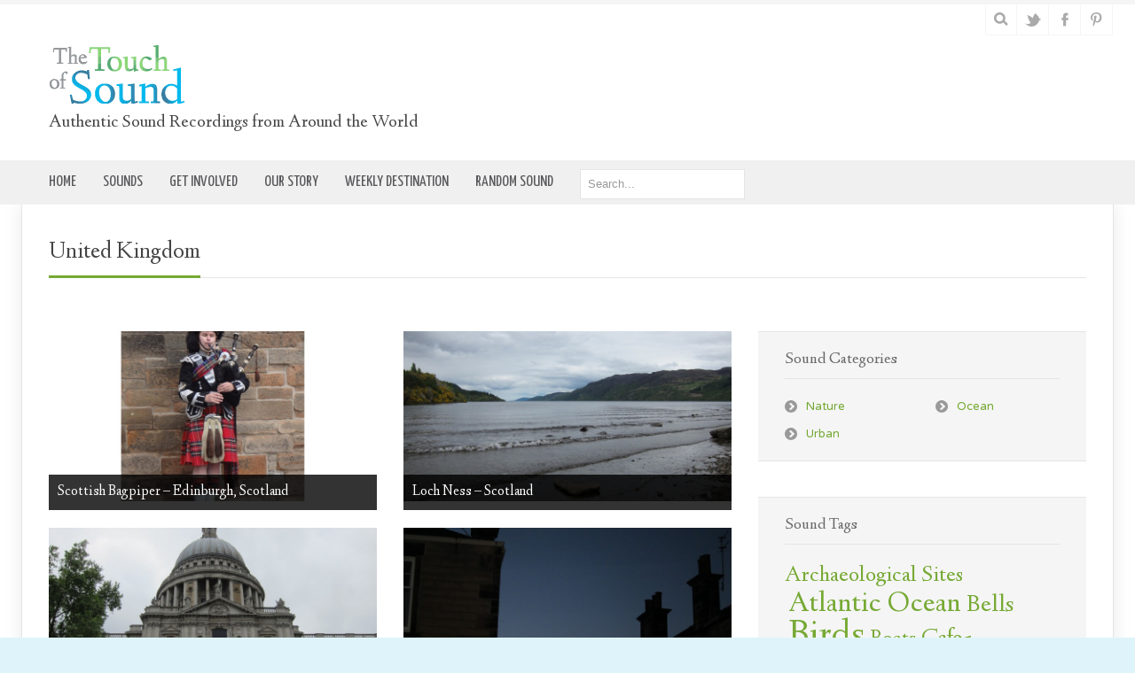

--- FILE ---
content_type: text/html; charset=UTF-8
request_url: https://www.thetouchofsound.com/country/united_kingdom
body_size: 16456
content:
<!DOCTYPE html PUBLIC "-//W3C//DTD XHTML 1.0 Transitional//EN" "http://www.w3.org/TR/xhtml1/DTD/xhtml1-transitional.dtd">
<html xmlns="http://www.w3.org/1999/xhtml" lang="en-US" xmlns:fb="https://www.facebook.com/2008/fbml" xmlns:addthis="https://www.addthis.com/help/api-spec" >
<head>
<meta http-equiv="Content-Type" content="text/html; charset=UTF-8" />
<title>The Touch of Sound</title>
<link rel="profile" href="http://gmpg.org/xfn/11" />
<link href="https://cdn-images.mailchimp.com/embedcode/slim-081711.css" rel="stylesheet" type="text/css">
<link rel="stylesheet" href="https://www.thetouchofsound.com/wp-content/themes/tos_natural/css/font-awesome.min.css">
<link rel="stylesheet" type="text/css" media="all" href="https://www.thetouchofsound.com/wp-content/themes/tos_natural/style.css?v=6" />
<link rel="stylesheet" type="text/css" media="all" href="https://www.thetouchofsound.com/wp-content/themes/tos_natural/mediaqueries.css" />
<meta name="viewport" content="width=device-width, initial-scale=1.0, maximum-scale=1.0" />
<link rel="pingback" href="https://www.thetouchofsound.com/xmlrpc.php" />
<meta name='robots' content='max-image-preview:large' />
<link rel='dns-prefetch' href='//maps.googleapis.com' />
<link rel='dns-prefetch' href='//s7.addthis.com' />
<link rel='dns-prefetch' href='//fonts.googleapis.com' />
<link rel="alternate" type="application/rss+xml" title="The Touch of Sound &raquo; Feed" href="https://www.thetouchofsound.com/feed/" />
<link rel="alternate" type="application/rss+xml" title="The Touch of Sound &raquo; Comments Feed" href="https://www.thetouchofsound.com/comments/feed/" />
<style id='wp-img-auto-sizes-contain-inline-css' type='text/css'>
img:is([sizes=auto i],[sizes^="auto," i]){contain-intrinsic-size:3000px 1500px}
/*# sourceURL=wp-img-auto-sizes-contain-inline-css */
</style>
<link rel='stylesheet' id='natural-sliders-css' href='https://www.thetouchofsound.com/wp-content/themes/tos_natural/css/sliders.css?ver=6.9' type='text/css' media='all' />
<link rel='stylesheet' id='galleria-css' href='https://www.thetouchofsound.com/wp-content/themes/tos_natural/css/galleria.classic.css?ver=6.9' type='text/css' media='all' />
<link rel='stylesheet' id='superfish-css' href='https://www.thetouchofsound.com/wp-content/themes/tos_natural/css/menu.css?ver=6.9' type='text/css' media='all' />
<link rel='stylesheet' id='tipsy-css' href='https://www.thetouchofsound.com/wp-content/themes/tos_natural/css/tipsy.css?ver=6.9' type='text/css' media='all' />
<link rel='stylesheet' id='prettyphoto-css' href='https://www.thetouchofsound.com/wp-content/themes/tos_natural/css/prettyphoto.css?ver=6.9' type='text/css' media='all' />
<link rel='stylesheet' id='media-element-css' href='https://www.thetouchofsound.com/wp-content/themes/tos_natural/media-element/mediaelementplayer.min.css?ver=6.9' type='text/css' media='all' />
<link rel='stylesheet' id='Linden-Hill-css' href='https://fonts.googleapis.com/css?family=Linden+Hill&#038;ver=6.9' type='text/css' media='all' />
<link rel='stylesheet' id='Varela-Round-css' href='https://fonts.googleapis.com/css?family=Varela+Round&#038;ver=6.9' type='text/css' media='all' />
<link rel='stylesheet' id='Yanone-Kaffeesatz-css' href='https://fonts.googleapis.com/css?family=Yanone+Kaffeesatz&#038;ver=6.9' type='text/css' media='all' />
<style id='wp-emoji-styles-inline-css' type='text/css'>

	img.wp-smiley, img.emoji {
		display: inline !important;
		border: none !important;
		box-shadow: none !important;
		height: 1em !important;
		width: 1em !important;
		margin: 0 0.07em !important;
		vertical-align: -0.1em !important;
		background: none !important;
		padding: 0 !important;
	}
/*# sourceURL=wp-emoji-styles-inline-css */
</style>
<link rel='stylesheet' id='wp-block-library-css' href='https://www.thetouchofsound.com/wp-includes/css/dist/block-library/style.min.css?ver=6.9' type='text/css' media='all' />
<style id='classic-theme-styles-inline-css' type='text/css'>
/*! This file is auto-generated */
.wp-block-button__link{color:#fff;background-color:#32373c;border-radius:9999px;box-shadow:none;text-decoration:none;padding:calc(.667em + 2px) calc(1.333em + 2px);font-size:1.125em}.wp-block-file__button{background:#32373c;color:#fff;text-decoration:none}
/*# sourceURL=/wp-includes/css/classic-themes.min.css */
</style>
<link rel='stylesheet' id='contact-form-7-css' href='https://www.thetouchofsound.com/wp-content/plugins/contact-form-7/includes/css/styles.css?ver=6.1.4' type='text/css' media='all' />
<link rel='stylesheet' id='hamburger.css-css' href='https://www.thetouchofsound.com/wp-content/plugins/wp-responsive-menu/assets/css/wpr-hamburger.css?ver=3.2.1' type='text/css' media='all' />
<link rel='stylesheet' id='wprmenu.css-css' href='https://www.thetouchofsound.com/wp-content/plugins/wp-responsive-menu/assets/css/wprmenu.css?ver=3.2.1' type='text/css' media='all' />
<style id='wprmenu.css-inline-css' type='text/css'>
@media only screen and ( max-width: 767px ) {html body div.wprm-wrapper {overflow: scroll;}html body div.wprm-overlay{ background: rgb(0,0,0) }#wprmenu_bar {background-image: url();background-size: cover ;background-repeat: repeat;}#wprmenu_bar {background-color: #00a8c0;}html body div#mg-wprm-wrap .wpr_submit .icon.icon-search {color: #ffffff;}#wprmenu_bar .menu_title,#wprmenu_bar .wprmenu_icon_menu,#wprmenu_bar .menu_title a {color: #ffffff;}#wprmenu_bar .menu_title a {font-size: 20px;font-weight: normal;}#mg-wprm-wrap li.menu-item a {font-size: 15px;text-transform: uppercase;font-weight: bold;}#mg-wprm-wrap li.menu-item-has-children ul.sub-menu a {font-size: 15px;text-transform: uppercase;font-weight: normal;}#mg-wprm-wrap li.current-menu-item > a {background: #00a8c0;}#mg-wprm-wrap li.current-menu-item > a,#mg-wprm-wrap li.current-menu-item span.wprmenu_icon{color: #ffffff !important;}#mg-wprm-wrap {background-color: #00a8c0;}.cbp-spmenu-push-toright,.cbp-spmenu-push-toright .mm-slideout {left: 80% ;}.cbp-spmenu-push-toleft {left: -80% ;}#mg-wprm-wrap.cbp-spmenu-right,#mg-wprm-wrap.cbp-spmenu-left,#mg-wprm-wrap.cbp-spmenu-right.custom,#mg-wprm-wrap.cbp-spmenu-left.custom,.cbp-spmenu-vertical {width: 80%;max-width: 400px;}#mg-wprm-wrap ul#wprmenu_menu_ul li.menu-item a,div#mg-wprm-wrap ul li span.wprmenu_icon {color: #ffffff;}#mg-wprm-wrap ul#wprmenu_menu_ul li.menu-item:valid ~ a{color: #ffffff;}#mg-wprm-wrap ul#wprmenu_menu_ul li.menu-item a:hover {background: #00a8c0;color: #ffffff !important;}div#mg-wprm-wrap ul>li:hover>span.wprmenu_icon {color: #ffffff !important;}.wprmenu_bar .hamburger-inner,.wprmenu_bar .hamburger-inner::before,.wprmenu_bar .hamburger-inner::after {background: #ffffff;}.wprmenu_bar .hamburger:hover .hamburger-inner,.wprmenu_bar .hamburger:hover .hamburger-inner::before,.wprmenu_bar .hamburger:hover .hamburger-inner::after {background: #ffffff;}div.wprmenu_bar div.hamburger{padding-right: 6px !important;}#wprmenu_menu.left {width:80%;left: -80%;right: auto;}#wprmenu_menu.right {width:80%;right: -80%;left: auto;}html body div#wprmenu_bar {height : 42px;}#mg-wprm-wrap.cbp-spmenu-left,#mg-wprm-wrap.cbp-spmenu-right,#mg-widgetmenu-wrap.cbp-spmenu-widget-left,#mg-widgetmenu-wrap.cbp-spmenu-widget-right {top: 42px !important;}.wprmenu_bar .hamburger {float: left;}.wprmenu_bar #custom_menu_icon.hamburger {top: 0px;left: 0px;float: left !important;background-color: #cccccc;}.wpr_custom_menu #custom_menu_icon {display: block;}html { padding-top: 42px !important; }#wprmenu_bar,#mg-wprm-wrap { display: block; }div#wpadminbar { position: fixed; }}
/*# sourceURL=wprmenu.css-inline-css */
</style>
<link rel='stylesheet' id='wpr_icons-css' href='https://www.thetouchofsound.com/wp-content/plugins/wp-responsive-menu/inc/assets/icons/wpr-icons.css?ver=3.2.1' type='text/css' media='all' />
<link rel='stylesheet' id='wp-pagenavi-css' href='https://www.thetouchofsound.com/wp-content/plugins/wp-pagenavi/pagenavi-css.css?ver=2.70' type='text/css' media='all' />
<link rel='stylesheet' id='addthis_all_pages-css' href='https://www.thetouchofsound.com/wp-content/plugins/addthis/frontend/build/addthis_wordpress_public.min.css?ver=6.9' type='text/css' media='all' />
<script type="text/javascript" src="https://www.thetouchofsound.com/wp-content/plugins/toolset-blocks/vendor/toolset/common-es/public/toolset-common-es-frontend.js?ver=166000" id="toolset-common-es-frontend-js"></script>
<script type="text/javascript" src="https://www.thetouchofsound.com/wp-includes/js/jquery/jquery.min.js?ver=3.7.1" id="jquery-core-js"></script>
<script type="text/javascript" src="https://www.thetouchofsound.com/wp-includes/js/jquery/jquery-migrate.min.js?ver=3.4.1" id="jquery-migrate-js"></script>
<script type="text/javascript" src="https://www.thetouchofsound.com/wp-content/themes/tos_natural/js/preloader.js?ver=6.9" id="preloader-js"></script>
<script type="text/javascript" src="https://www.thetouchofsound.com/wp-content/themes/tos_natural/js/respond.js?ver=6.9" id="respond-js"></script>
<script type="text/javascript" src="https://www.thetouchofsound.com/wp-content/themes/tos_natural/js/hoverIntent.js?ver=6.9" id="hoverintent-js"></script>
<script type="text/javascript" src="https://www.thetouchofsound.com/wp-content/themes/tos_natural/js/superfish.js?ver=6.9" id="superfish-js"></script>
<script type="text/javascript" src="https://www.thetouchofsound.com/wp-content/themes/tos_natural/js/jquery.prettyphoto.js?ver=6.9" id="prettyphoto-js"></script>
<script type="text/javascript" src="https://www.thetouchofsound.com/wp-content/plugins/wp-responsive-menu/assets/js/modernizr.custom.js?ver=3.2.1" id="modernizr-js"></script>
<script type="text/javascript" src="https://www.thetouchofsound.com/wp-content/plugins/wp-responsive-menu/assets/js/touchSwipe.js?ver=3.2.1" id="touchSwipe-js"></script>
<script type="text/javascript" id="wprmenu.js-js-extra">
/* <![CDATA[ */
var wprmenu = {"zooming":"","from_width":"767","push_width":"400","menu_width":"80","parent_click":"","swipe":"","enable_overlay":"1","wprmenuDemoId":""};
//# sourceURL=wprmenu.js-js-extra
/* ]]> */
</script>
<script type="text/javascript" src="https://www.thetouchofsound.com/wp-content/plugins/wp-responsive-menu/assets/js/wprmenu.js?ver=3.2.1" id="wprmenu.js-js"></script>
<link rel="https://api.w.org/" href="https://www.thetouchofsound.com/wp-json/" /><link rel="EditURI" type="application/rsd+xml" title="RSD" href="https://www.thetouchofsound.com/xmlrpc.php?rsd" />
<meta name="generator" content="WordPress 6.9" />
<link href="https://www.thetouchofsound.com/wp-content/themes/tos_natural/styles/style_01.css" rel="stylesheet" type="text/css" />
<!-- Custom Styling -->
<style type="text/css">
.tiptip {font-family:"Vareda Round";}
</style>
<link rel="shortcut icon" href="https://www.thetouchofsound.com/wp-content/uploads/2014/09/favicon.gif"/>
<style type="text/css">
html  {
    background-image: url('https://www.thetouchofsound.com/wp-content/themes/tos_natural/images/bg/bg4.png');
    background-repeat: repeat;
}
body {
    background: none;
}
html {
    background-color: #dff4fa;
}
#navigation_wrapper {
    background-color: #f0f0f0; }
.sf-menu a {
    color: #59595C; }
.sf-menu li ul {
    background: rgb(240,240,240);
    background: rgba(240,240,240, 0);
}
.sf-menu li:hover li a, .sf-menu li li a, .sf-menu li.current-menu-item li a, .sf-menu li.current-page-parent li a, .sf-menu li li.current-menu-item li a, .sf-menu li.current-page-ancestor li a, .sf-menu li.current-menu-parent li a, .sf-menu li.current-menu-ancestor li a {
    color: #59595c;
}
.sf-menu li:hover li a:hover, .sf-menu li li.current-menu-item a {
    color: #96c76e;
}
.sf-menu li:hover li:hover, .sf-menu li li.current-menu-item, .sf-menu li li.current-page-parent, .sf-menu li li.current-page-ancestor, .sf-menu li li.current_page_parent {
    background-color: #ffffff;
}
#footer_wrapper {
    background-color: #f0f0f0;
}
#footer_wrapper {
    border-top-color: #ffffff;
}
#footer h3 {
    border-color: #f0f0f0;
}
</style>
<style type="text/css">body { font-family: 'Linden Hill', arial, serif; }
p { font-family: 'Varela Round', arial, serif; }
li { font-family: 'Varela Round', arial, serif; }
.sf-menu li { font-family: 'Yanone Kaffeesatz', arial, serif; }
.sf-menu li li { font-family: 'Varela Round', arial, serif; }
</style> <script> window.addEventListener("load",function(){ var c={script:false,link:false}; function ls(s) { if(!['script','link'].includes(s)||c[s]){return;}c[s]=true; var d=document,f=d.getElementsByTagName(s)[0],j=d.createElement(s); if(s==='script'){j.async=true;j.src='https://www.thetouchofsound.com/wp-content/plugins/toolset-blocks/vendor/toolset/blocks/public/js/frontend.js?v=1.6.6';}else{ j.rel='stylesheet';j.href='https://www.thetouchofsound.com/wp-content/plugins/toolset-blocks/vendor/toolset/blocks/public/css/style.css?v=1.6.6';} f.parentNode.insertBefore(j, f); }; function ex(){ls('script');ls('link')} window.addEventListener("scroll", ex, {once: true}); if (('IntersectionObserver' in window) && ('IntersectionObserverEntry' in window) && ('intersectionRatio' in window.IntersectionObserverEntry.prototype)) { var i = 0, fb = document.querySelectorAll("[class^='tb-']"), o = new IntersectionObserver(es => { es.forEach(e => { o.unobserve(e.target); if (e.intersectionRatio > 0) { ex();o.disconnect();}else{ i++;if(fb.length>i){o.observe(fb[i])}} }) }); if (fb.length) { o.observe(fb[i]) } } }) </script>
	<noscript>
		<link rel="stylesheet" href="https://www.thetouchofsound.com/wp-content/plugins/toolset-blocks/vendor/toolset/blocks/public/css/style.css">
	</noscript><meta name="google-translate-customization" content="53784104031fa351-33ebc8510257a0ce-g24084cc46e303e2f-17"></meta>
<script>
  (function(i,s,o,g,r,a,m){i['GoogleAnalyticsObject']=r;i[r]=i[r]||function(){
  (i[r].q=i[r].q||[]).push(arguments)},i[r].l=1*new Date();a=s.createElement(o),
  m=s.getElementsByTagName(o)[0];a.async=1;a.src=g;m.parentNode.insertBefore(a,m)
  })(window,document,'script','//www.google-analytics.com/analytics.js','ga');

  ga('create', 'UA-8791286-3', 'auto');
  ga('send', 'pageview');

</script>
	<link href="//cdn-images.mailchimp.com/embedcode/classic-071822.css" rel="stylesheet" type="text/css">
<style type="text/css">
	#mc_embed_signup{background:#fff; clear:left; font:14px Helvetica,Arial,sans-serif;  width:600px;}
	</style>
</head>

<body>
<div id="page_wrapper">
<div id="header_wrapper">
	<div id="header_bar_wrapper">
		<div id="header_bar">
			<div id="header_bar_inner" class="rightside">
				<div id="header_tools" class="leftside">
										<div id="search" class="leftside">
						<form action="https://www.thetouchofsound.com" method="get">
							<input id="search-input" type="text" name="s" value="Search..." onfocus="if (this.value == 'Search...') {this.value = '';}" onblur="if (this.value == '') {this.value = 'Search...';}" />
							<span class="search-btn"></span>
						</form>
					</div>
					
					<div id="social_icons" class="leftside">
						<a href="http://twitter.com/thetouchofsound" target="_blank" title="Twitter"><img src="https://www.thetouchofsound.com/wp-content/themes/tos_natural/images/socialmedia/twitter.png" alt="Twitter" /></a>
<a href="https://www.facebook.com/TheTouchOfSound" target="_blank" title="Facebook"><img src="https://www.thetouchofsound.com/wp-content/themes/tos_natural/images/socialmedia/facebook.png" alt="Facebook" /></a>
<a href="http://www.pinterest.com/thetouchofsound/" target="_blank" title="Pinterest"><img src="https://www.thetouchofsound.com/wp-content/themes/tos_natural/images/socialmedia/pinterest.png" alt="Pinterest" /></a>
					</div>
				</div>

								<br class="clear" />
			</div>
		</div>
	</div>
	<div id="header">
		  		<div id="logo"><a href="https://www.thetouchofsound.com"><img src="/wp-content/uploads/2014/03/TOS_logo.gif" alt="The Touch of Sound" /></a>
		<h3 style="margin-top:10px;margin-bottom:10px;">Authentic Sound Recordings from Around the World</h3></div>
</div>
<div id="navigation_wrapper">
    <div id="navigation">
    	<ul id="menu-top-menu" class="sf-menu"><li id="menu-item-3060" class="menu-item menu-item-type-custom menu-item-object-custom menu-item-home menu-item-3060"><a href="https://www.thetouchofsound.com/"><span class="menu-btn">Home</span></a></li>
<li id="menu-item-3358" class="menu-item menu-item-type-post_type menu-item-object-page menu-item-has-children menu-item-3358"><a href="https://www.thetouchofsound.com/our-sounds/"><span class="menu-btn">Sounds</span></a>
<ul class="sub-menu">
	<li id="menu-item-9439" class="menu-item menu-item-type-post_type menu-item-object-page menu-item-9439"><a href="https://www.thetouchofsound.com/our-sounds/"><span class="menu-btn">All Sounds</span></a></li>
	<li id="menu-item-5823" class="menu-item menu-item-type-post_type menu-item-object-page menu-item-5823"><a href="https://www.thetouchofsound.com/locations/"><span class="menu-btn">Locations</span></a></li>
	<li id="menu-item-9417" class="menu-item menu-item-type-custom menu-item-object-custom menu-item-9417"><a href="/compilations/"><span class="menu-btn">Compilations</span></a></li>
</ul>
</li>
<li id="menu-item-9418" class="menu-item menu-item-type-post_type menu-item-object-page menu-item-has-children menu-item-9418"><a href="https://www.thetouchofsound.com/get-involved/"><span class="menu-btn">Get Involved</span></a>
<ul class="sub-menu">
	<li id="menu-item-3081" class="menu-item menu-item-type-post_type menu-item-object-page menu-item-3081"><a href="https://www.thetouchofsound.com/our-contributors/"><span class="menu-btn">Content Contributors</span></a></li>
	<li id="menu-item-9419" class="menu-item menu-item-type-post_type menu-item-object-page menu-item-9419"><a href="https://www.thetouchofsound.com/become-a-contributor/"><span class="menu-btn">Become a Contributor</span></a></li>
	<li id="menu-item-9420" class="menu-item menu-item-type-post_type menu-item-object-page menu-item-9420"><a href="https://www.thetouchofsound.com/get-involved/"><span class="menu-btn">Subscribe</span></a></li>
</ul>
</li>
<li id="menu-item-3082" class="menu-item menu-item-type-post_type menu-item-object-page menu-item-has-children menu-item-3082"><a href="https://www.thetouchofsound.com/our-story/"><span class="menu-btn">Our Story</span></a>
<ul class="sub-menu">
	<li id="menu-item-9440" class="menu-item menu-item-type-post_type menu-item-object-page menu-item-9440"><a href="https://www.thetouchofsound.com/our-story/"><span class="menu-btn">Marks Bros</span></a></li>
	<li id="menu-item-9421" class="menu-item menu-item-type-post_type menu-item-object-page menu-item-9421"><a href="https://www.thetouchofsound.com/on-the-air/"><span class="menu-btn">On the Air</span></a></li>
	<li id="menu-item-7262" class="menu-item menu-item-type-taxonomy menu-item-object-category menu-item-7262"><a href="https://www.thetouchofsound.com/category/news/"><span class="menu-btn">News</span></a></li>
</ul>
</li>
<li id="menu-item-2953" class="menu-item menu-item-type-post_type menu-item-object-page menu-item-2953"><a href="https://www.thetouchofsound.com/weekly-destination-blog/"><span class="menu-btn">Weekly Destination</span></a></li>
<li id="menu-item-3860" class="menu-item menu-item-type-post_type menu-item-object-page menu-item-3860"><a href="/?post_type=portfolio&amp;p=3860"><span class="menu-btn">Random Sound</span></a></li></ul><div class="menu-search">
                <form action="https://www.thetouchofsound.com" method="get">
							<input id="nav-search-input" type="text" name="s" value="Search..." onfocus="if (this.value == 'Search...') {this.value = '';}" onblur="if (this.value == '') {this.value = 'Search...';}" />

							<span class="search-btn"></span>
						</form>
                        </div>
    	<br class="clear" />

    </div>
</div>

<div id="wrapper">

<div class="fancy-header-wrapper">
  <h2 class="fancy-header"> <span>
    United Kingdom    </span> </h2>
</div>
<br class="clear">
<div id="page-content" class="two_third">
    
  <div class="portfolio portfolio-columns">
                    
				<div class="one_half ">
				  <div class="portfolio-item" id="post-9239">
                  
					<a href="https://www.thetouchofsound.com/sounds/scottish-bagpiper-edinburgh-scotland/"><img src="https://www.thetouchofsound.com/wp-content/themes/tos_natural/lib/timthumb.php?src=https://www.thetouchofsound.com/wp-content/uploads/2019/10/Scottish-Bagpiper-Edinburgh-Scotland.jpg&amp;w=770&amp;h=400&amp;zc=1" alt="Backyard Birds - Banbury, England" title="Backyard Birds - Banbury, England" class="img" /></a>	
												<div class="fancy_meta">
							<ul>
								<li><a class="tiptip fancy_icon fancy_details" href="https://www.thetouchofsound.com/sounds/scottish-bagpiper-edinburgh-scotland/" title="More Details"><span>More Details</span></a></li>
								<li><a class="tiptip fancy_icon fancy_preview" rel="prettyphoto" href="" title="Preview"><span>Preview</span></a></li>
														<li><a class="tiptip fancy_icon like_this fancy_likes" href="#" id="like-9239" title="0 people like it"><span></span></a></li>
													</ul>
						</div>
					<div class="portfolio_item_header">
					  <h3><a href="https://www.thetouchofsound.com/sounds/scottish-bagpiper-edinburgh-scotland/" title="Scottish Bagpiper &#8211; Edinburgh, Scotland">Scottish Bagpiper &#8211; Edinburgh, Scotland</a></h3>
					</div>
											<div class="fancy_meta">
							<ul>
								<li><a class="tiptip fancy_icon fancy_details" href="https://www.thetouchofsound.com/sounds/scottish-bagpiper-edinburgh-scotland/" title="More Details"><span>More Details</span></a></li>
								<li><a class="tiptip fancy_icon fancy_preview" rel="prettyphoto" href="" title="Preview"><span>Preview</span></a></li>
														<li><a class="tiptip fancy_icon like_this fancy_likes" href="#" id="like-9239" title="0 people like it"><span></span></a></li>
													</ul>
						</div>
				  </div>
				</div>
                    
				<div class="one_half last ">
				  <div class="portfolio-item" id="post-4088">
                  
					<a href="https://www.thetouchofsound.com/sounds/loch-ness-scotland/"><img src="https://www.thetouchofsound.com/wp-content/themes/tos_natural/lib/timthumb.php?src=https://www.thetouchofsound.com/wp-content/uploads/2014/06/Loch-Ness-–-Scotland.jpg&amp;w=770&amp;h=400&amp;zc=1" alt="Backyard Birds - Banbury, England" title="Backyard Birds - Banbury, England" class="img" /></a>	
												<div class="fancy_meta">
							<ul>
								<li><a class="tiptip fancy_icon fancy_details" href="https://www.thetouchofsound.com/sounds/loch-ness-scotland/" title="More Details"><span>More Details</span></a></li>
								<li><a class="tiptip fancy_icon fancy_preview" rel="prettyphoto" href="" title="Preview"><span>Preview</span></a></li>
														<li><a class="tiptip fancy_icon like_this fancy_likes" href="#" id="like-4088" title="0 people like it"><span></span></a></li>
													</ul>
						</div>
					<div class="portfolio_item_header">
					  <h3><a href="https://www.thetouchofsound.com/sounds/loch-ness-scotland/" title="Loch Ness – Scotland">Loch Ness – Scotland</a></h3>
					</div>
											<div class="fancy_meta">
							<ul>
								<li><a class="tiptip fancy_icon fancy_details" href="https://www.thetouchofsound.com/sounds/loch-ness-scotland/" title="More Details"><span>More Details</span></a></li>
								<li><a class="tiptip fancy_icon fancy_preview" rel="prettyphoto" href="" title="Preview"><span>Preview</span></a></li>
														<li><a class="tiptip fancy_icon like_this fancy_likes" href="#" id="like-4088" title="0 people like it"><span></span></a></li>
													</ul>
						</div>
				  </div>
				</div>
                    
				<div class="one_half ">
				  <div class="portfolio-item" id="post-4682">
                  
					<a href="https://www.thetouchofsound.com/sounds/st-pauls-cathedral-city-london-england/"><img src="https://www.thetouchofsound.com/wp-content/themes/tos_natural/lib/timthumb.php?src=https://www.thetouchofsound.com/wp-content/uploads/2014/07/St.-Pauls-Cathedral-City-of-London-United-Kingdom.jpg&amp;w=770&amp;h=400&amp;zc=1" alt="Backyard Birds - Banbury, England" title="Backyard Birds - Banbury, England" class="img" /></a>	
												<div class="fancy_meta">
							<ul>
								<li><a class="tiptip fancy_icon fancy_details" href="https://www.thetouchofsound.com/sounds/st-pauls-cathedral-city-london-england/" title="More Details"><span>More Details</span></a></li>
								<li><a class="tiptip fancy_icon fancy_preview" rel="prettyphoto" href="" title="Preview"><span>Preview</span></a></li>
														<li><a class="tiptip fancy_icon like_this fancy_likes" href="#" id="like-4682" title="0 people like it"><span></span></a></li>
													</ul>
						</div>
					<div class="portfolio_item_header">
					  <h3><a href="https://www.thetouchofsound.com/sounds/st-pauls-cathedral-city-london-england/" title="St. Paul&#8217;s Cathedral &#8211; City of London, England">St. Paul&#8217;s Cathedral &#8211; City of London, England</a></h3>
					</div>
											<div class="fancy_meta">
							<ul>
								<li><a class="tiptip fancy_icon fancy_details" href="https://www.thetouchofsound.com/sounds/st-pauls-cathedral-city-london-england/" title="More Details"><span>More Details</span></a></li>
								<li><a class="tiptip fancy_icon fancy_preview" rel="prettyphoto" href="" title="Preview"><span>Preview</span></a></li>
														<li><a class="tiptip fancy_icon like_this fancy_likes" href="#" id="like-4682" title="0 people like it"><span></span></a></li>
													</ul>
						</div>
				  </div>
				</div>
                    
				<div class="one_half last ">
				  <div class="portfolio-item" id="post-4717">
                  
					<a href="https://www.thetouchofsound.com/sounds/morning-birds-edinburgh-scotland/"><img src="https://www.thetouchofsound.com/wp-content/themes/tos_natural/lib/timthumb.php?src=https://www.thetouchofsound.com/wp-content/uploads/2014/07/Morning-Birds-Edinburgh-Scotland.jpg&amp;w=770&amp;h=400&amp;zc=1" alt="Backyard Birds - Banbury, England" title="Backyard Birds - Banbury, England" class="img" /></a>	
												<div class="fancy_meta">
							<ul>
								<li><a class="tiptip fancy_icon fancy_details" href="https://www.thetouchofsound.com/sounds/morning-birds-edinburgh-scotland/" title="More Details"><span>More Details</span></a></li>
								<li><a class="tiptip fancy_icon fancy_preview" rel="prettyphoto" href="" title="Preview"><span>Preview</span></a></li>
														<li><a class="tiptip fancy_icon like_this fancy_likes" href="#" id="like-4717" title="0 people like it"><span></span></a></li>
													</ul>
						</div>
					<div class="portfolio_item_header">
					  <h3><a href="https://www.thetouchofsound.com/sounds/morning-birds-edinburgh-scotland/" title="Morning Birds &#8211; Edinburgh, Scotland">Morning Birds &#8211; Edinburgh, Scotland</a></h3>
					</div>
											<div class="fancy_meta">
							<ul>
								<li><a class="tiptip fancy_icon fancy_details" href="https://www.thetouchofsound.com/sounds/morning-birds-edinburgh-scotland/" title="More Details"><span>More Details</span></a></li>
								<li><a class="tiptip fancy_icon fancy_preview" rel="prettyphoto" href="" title="Preview"><span>Preview</span></a></li>
														<li><a class="tiptip fancy_icon like_this fancy_likes" href="#" id="like-4717" title="0 people like it"><span></span></a></li>
													</ul>
						</div>
				  </div>
				</div>
                    
				<div class="one_half ">
				  <div class="portfolio-item" id="post-4776">
                  
					<a href="https://www.thetouchofsound.com/sounds/south-bridge-vaults-edinburgh-scotland/"><img src="https://www.thetouchofsound.com/wp-content/themes/tos_natural/lib/timthumb.php?src=https://www.thetouchofsound.com/wp-content/uploads/2014/07/Edinburgh-Vaults-Edinburgh-Scotland.jpg&amp;w=770&amp;h=400&amp;zc=1" alt="Backyard Birds - Banbury, England" title="Backyard Birds - Banbury, England" class="img" /></a>	
												<div class="fancy_meta">
							<ul>
								<li><a class="tiptip fancy_icon fancy_details" href="https://www.thetouchofsound.com/sounds/south-bridge-vaults-edinburgh-scotland/" title="More Details"><span>More Details</span></a></li>
								<li><a class="tiptip fancy_icon fancy_preview" rel="prettyphoto" href="" title="Preview"><span>Preview</span></a></li>
														<li><a class="tiptip fancy_icon like_this fancy_likes" href="#" id="like-4776" title="0 people like it"><span></span></a></li>
													</ul>
						</div>
					<div class="portfolio_item_header">
					  <h3><a href="https://www.thetouchofsound.com/sounds/south-bridge-vaults-edinburgh-scotland/" title="South Bridge Vaults &#8211; Edinburgh, Scotland">South Bridge Vaults &#8211; Edinburgh, Scotland</a></h3>
					</div>
											<div class="fancy_meta">
							<ul>
								<li><a class="tiptip fancy_icon fancy_details" href="https://www.thetouchofsound.com/sounds/south-bridge-vaults-edinburgh-scotland/" title="More Details"><span>More Details</span></a></li>
								<li><a class="tiptip fancy_icon fancy_preview" rel="prettyphoto" href="" title="Preview"><span>Preview</span></a></li>
														<li><a class="tiptip fancy_icon like_this fancy_likes" href="#" id="like-4776" title="0 people like it"><span></span></a></li>
													</ul>
						</div>
				  </div>
				</div>
                    
				<div class="one_half last ">
				  <div class="portfolio-item" id="post-4859">
                  
					<a href="https://www.thetouchofsound.com/sounds/royal-mile-edinburgh-scotland/"><img src="https://www.thetouchofsound.com/wp-content/themes/tos_natural/lib/timthumb.php?src=https://www.thetouchofsound.com/wp-content/uploads/2014/07/Royal-Mile-Edinburgh-Scotland.jpg&amp;w=770&amp;h=400&amp;zc=1" alt="Backyard Birds - Banbury, England" title="Backyard Birds - Banbury, England" class="img" /></a>	
												<div class="fancy_meta">
							<ul>
								<li><a class="tiptip fancy_icon fancy_details" href="https://www.thetouchofsound.com/sounds/royal-mile-edinburgh-scotland/" title="More Details"><span>More Details</span></a></li>
								<li><a class="tiptip fancy_icon fancy_preview" rel="prettyphoto" href="" title="Preview"><span>Preview</span></a></li>
														<li><a class="tiptip fancy_icon like_this fancy_likes" href="#" id="like-4859" title="0 people like it"><span></span></a></li>
													</ul>
						</div>
					<div class="portfolio_item_header">
					  <h3><a href="https://www.thetouchofsound.com/sounds/royal-mile-edinburgh-scotland/" title="Royal Mile &#8211; Edinburgh, Scotland">Royal Mile &#8211; Edinburgh, Scotland</a></h3>
					</div>
											<div class="fancy_meta">
							<ul>
								<li><a class="tiptip fancy_icon fancy_details" href="https://www.thetouchofsound.com/sounds/royal-mile-edinburgh-scotland/" title="More Details"><span>More Details</span></a></li>
								<li><a class="tiptip fancy_icon fancy_preview" rel="prettyphoto" href="" title="Preview"><span>Preview</span></a></li>
														<li><a class="tiptip fancy_icon like_this fancy_likes" href="#" id="like-4859" title="0 people like it"><span></span></a></li>
													</ul>
						</div>
				  </div>
				</div>
                    
				<div class="one_half ">
				  <div class="portfolio-item" id="post-7374">
                  
					<a href="https://www.thetouchofsound.com/sounds/intermission-globe-theatre-london-england/"><img src="https://www.thetouchofsound.com/wp-content/themes/tos_natural/lib/timthumb.php?src=https://www.thetouchofsound.com/wp-content/uploads/2015/11/Intermission-at-the-Globe-Theatre-–-London-England.jpg&amp;w=770&amp;h=400&amp;zc=1" alt="Backyard Birds - Banbury, England" title="Backyard Birds - Banbury, England" class="img" /></a>	
												<div class="fancy_meta">
							<ul>
								<li><a class="tiptip fancy_icon fancy_details" href="https://www.thetouchofsound.com/sounds/intermission-globe-theatre-london-england/" title="More Details"><span>More Details</span></a></li>
								<li><a class="tiptip fancy_icon fancy_preview" rel="prettyphoto" href="" title="Preview"><span>Preview</span></a></li>
														<li><a class="tiptip fancy_icon like_this fancy_likes" href="#" id="like-7374" title="0 people like it"><span></span></a></li>
													</ul>
						</div>
					<div class="portfolio_item_header">
					  <h3><a href="https://www.thetouchofsound.com/sounds/intermission-globe-theatre-london-england/" title="Intermission at the Globe Theatre – London, England">Intermission at the Globe Theatre – London, England</a></h3>
					</div>
											<div class="fancy_meta">
							<ul>
								<li><a class="tiptip fancy_icon fancy_details" href="https://www.thetouchofsound.com/sounds/intermission-globe-theatre-london-england/" title="More Details"><span>More Details</span></a></li>
								<li><a class="tiptip fancy_icon fancy_preview" rel="prettyphoto" href="" title="Preview"><span>Preview</span></a></li>
														<li><a class="tiptip fancy_icon like_this fancy_likes" href="#" id="like-7374" title="0 people like it"><span></span></a></li>
													</ul>
						</div>
				  </div>
				</div>
                    
				<div class="one_half last ">
				  <div class="portfolio-item" id="post-7387">
                  
					<a href="https://www.thetouchofsound.com/sounds/fairy-pools-isle-of-skye-scotland/"><img src="https://www.thetouchofsound.com/wp-content/themes/tos_natural/lib/timthumb.php?src=https://www.thetouchofsound.com/wp-content/uploads/2015/11/Fairy-Pools-–-Isle-of-Skye-Scotland.jpg&amp;w=770&amp;h=400&amp;zc=1" alt="Backyard Birds - Banbury, England" title="Backyard Birds - Banbury, England" class="img" /></a>	
												<div class="fancy_meta">
							<ul>
								<li><a class="tiptip fancy_icon fancy_details" href="https://www.thetouchofsound.com/sounds/fairy-pools-isle-of-skye-scotland/" title="More Details"><span>More Details</span></a></li>
								<li><a class="tiptip fancy_icon fancy_preview" rel="prettyphoto" href="" title="Preview"><span>Preview</span></a></li>
														<li><a class="tiptip fancy_icon like_this fancy_likes" href="#" id="like-7387" title="0 people like it"><span></span></a></li>
													</ul>
						</div>
					<div class="portfolio_item_header">
					  <h3><a href="https://www.thetouchofsound.com/sounds/fairy-pools-isle-of-skye-scotland/" title="Fairy Pools – Isle of Skye, Scotland">Fairy Pools – Isle of Skye, Scotland</a></h3>
					</div>
											<div class="fancy_meta">
							<ul>
								<li><a class="tiptip fancy_icon fancy_details" href="https://www.thetouchofsound.com/sounds/fairy-pools-isle-of-skye-scotland/" title="More Details"><span>More Details</span></a></li>
								<li><a class="tiptip fancy_icon fancy_preview" rel="prettyphoto" href="" title="Preview"><span>Preview</span></a></li>
														<li><a class="tiptip fancy_icon like_this fancy_likes" href="#" id="like-7387" title="0 people like it"><span></span></a></li>
													</ul>
						</div>
				  </div>
				</div>
                    
				<div class="one_half ">
				  <div class="portfolio-item" id="post-7391">
                  
					<a href="https://www.thetouchofsound.com/sounds/london-underground-railway-london-england/"><img src="https://www.thetouchofsound.com/wp-content/themes/tos_natural/lib/timthumb.php?src=https://www.thetouchofsound.com/wp-content/uploads/2015/11/London-Underground-–-London-England2.jpg&amp;w=770&amp;h=400&amp;zc=1" alt="Backyard Birds - Banbury, England" title="Backyard Birds - Banbury, England" class="img" /></a>	
												<div class="fancy_meta">
							<ul>
								<li><a class="tiptip fancy_icon fancy_details" href="https://www.thetouchofsound.com/sounds/london-underground-railway-london-england/" title="More Details"><span>More Details</span></a></li>
								<li><a class="tiptip fancy_icon fancy_preview" rel="prettyphoto" href="" title="Preview"><span>Preview</span></a></li>
														<li><a class="tiptip fancy_icon like_this fancy_likes" href="#" id="like-7391" title="0 people like it"><span></span></a></li>
													</ul>
						</div>
					<div class="portfolio_item_header">
					  <h3><a href="https://www.thetouchofsound.com/sounds/london-underground-railway-london-england/" title="London Underground Railway – London, England">London Underground Railway – London, England</a></h3>
					</div>
											<div class="fancy_meta">
							<ul>
								<li><a class="tiptip fancy_icon fancy_details" href="https://www.thetouchofsound.com/sounds/london-underground-railway-london-england/" title="More Details"><span>More Details</span></a></li>
								<li><a class="tiptip fancy_icon fancy_preview" rel="prettyphoto" href="" title="Preview"><span>Preview</span></a></li>
														<li><a class="tiptip fancy_icon like_this fancy_likes" href="#" id="like-7391" title="0 people like it"><span></span></a></li>
													</ul>
						</div>
				  </div>
				</div>
                    
				<div class="one_half last ">
				  <div class="portfolio-item" id="post-4282">
                  
					<a href="https://www.thetouchofsound.com/sounds/glencoe-highlands-scotland/"><img src="https://www.thetouchofsound.com/wp-content/themes/tos_natural/lib/timthumb.php?src=https://www.thetouchofsound.com/wp-content/uploads/2014/06/Glencoe-Highlands-Scotland.jpg&amp;w=770&amp;h=400&amp;zc=1" alt="Backyard Birds - Banbury, England" title="Backyard Birds - Banbury, England" class="img" /></a>	
												<div class="fancy_meta">
							<ul>
								<li><a class="tiptip fancy_icon fancy_details" href="https://www.thetouchofsound.com/sounds/glencoe-highlands-scotland/" title="More Details"><span>More Details</span></a></li>
								<li><a class="tiptip fancy_icon fancy_preview" rel="prettyphoto" href="" title="Preview"><span>Preview</span></a></li>
														<li><a class="tiptip fancy_icon like_this fancy_likes" href="#" id="like-4282" title="0 people like it"><span></span></a></li>
													</ul>
						</div>
					<div class="portfolio_item_header">
					  <h3><a href="https://www.thetouchofsound.com/sounds/glencoe-highlands-scotland/" title="Glencoe &#8211; Highlands, Scotland">Glencoe &#8211; Highlands, Scotland</a></h3>
					</div>
											<div class="fancy_meta">
							<ul>
								<li><a class="tiptip fancy_icon fancy_details" href="https://www.thetouchofsound.com/sounds/glencoe-highlands-scotland/" title="More Details"><span>More Details</span></a></li>
								<li><a class="tiptip fancy_icon fancy_preview" rel="prettyphoto" href="" title="Preview"><span>Preview</span></a></li>
														<li><a class="tiptip fancy_icon like_this fancy_likes" href="#" id="like-4282" title="0 people like it"><span></span></a></li>
													</ul>
						</div>
				  </div>
				</div>
                    
				<div class="one_half ">
				  <div class="portfolio-item" id="post-4701">
                  
					<a href="https://www.thetouchofsound.com/sounds/stonehenge-wiltshire-england/"><img src="https://www.thetouchofsound.com/wp-content/themes/tos_natural/lib/timthumb.php?src=https://www.thetouchofsound.com/wp-content/uploads/2014/07/Stonehenge-Wiltshire-England.jpg&amp;w=770&amp;h=400&amp;zc=1" alt="Backyard Birds - Banbury, England" title="Backyard Birds - Banbury, England" class="img" /></a>	
												<div class="fancy_meta">
							<ul>
								<li><a class="tiptip fancy_icon fancy_details" href="https://www.thetouchofsound.com/sounds/stonehenge-wiltshire-england/" title="More Details"><span>More Details</span></a></li>
								<li><a class="tiptip fancy_icon fancy_preview" rel="prettyphoto" href="" title="Preview"><span>Preview</span></a></li>
														<li><a class="tiptip fancy_icon like_this fancy_likes" href="#" id="like-4701" title="0 people like it"><span></span></a></li>
													</ul>
						</div>
					<div class="portfolio_item_header">
					  <h3><a href="https://www.thetouchofsound.com/sounds/stonehenge-wiltshire-england/" title="Stonehenge &#8211; Wiltshire, England">Stonehenge &#8211; Wiltshire, England</a></h3>
					</div>
											<div class="fancy_meta">
							<ul>
								<li><a class="tiptip fancy_icon fancy_details" href="https://www.thetouchofsound.com/sounds/stonehenge-wiltshire-england/" title="More Details"><span>More Details</span></a></li>
								<li><a class="tiptip fancy_icon fancy_preview" rel="prettyphoto" href="" title="Preview"><span>Preview</span></a></li>
														<li><a class="tiptip fancy_icon like_this fancy_likes" href="#" id="like-4701" title="0 people like it"><span></span></a></li>
													</ul>
						</div>
				  </div>
				</div>
                    
				<div class="one_half last ">
				  <div class="portfolio-item" id="post-4787">
                  
					<a href="https://www.thetouchofsound.com/sounds/horse-guards-parade-london-england/"><img src="https://www.thetouchofsound.com/wp-content/themes/tos_natural/lib/timthumb.php?src=https://www.thetouchofsound.com/wp-content/uploads/2014/07/Horse-Guards-Parade-–-London-England.jpg&amp;w=770&amp;h=400&amp;zc=1" alt="Backyard Birds - Banbury, England" title="Backyard Birds - Banbury, England" class="img" /></a>	
												<div class="fancy_meta">
							<ul>
								<li><a class="tiptip fancy_icon fancy_details" href="https://www.thetouchofsound.com/sounds/horse-guards-parade-london-england/" title="More Details"><span>More Details</span></a></li>
								<li><a class="tiptip fancy_icon fancy_preview" rel="prettyphoto" href="" title="Preview"><span>Preview</span></a></li>
														<li><a class="tiptip fancy_icon like_this fancy_likes" href="#" id="like-4787" title="0 people like it"><span></span></a></li>
													</ul>
						</div>
					<div class="portfolio_item_header">
					  <h3><a href="https://www.thetouchofsound.com/sounds/horse-guards-parade-london-england/" title="Horse Guards Parade &#8211; London, England">Horse Guards Parade &#8211; London, England</a></h3>
					</div>
											<div class="fancy_meta">
							<ul>
								<li><a class="tiptip fancy_icon fancy_details" href="https://www.thetouchofsound.com/sounds/horse-guards-parade-london-england/" title="More Details"><span>More Details</span></a></li>
								<li><a class="tiptip fancy_icon fancy_preview" rel="prettyphoto" href="" title="Preview"><span>Preview</span></a></li>
														<li><a class="tiptip fancy_icon like_this fancy_likes" href="#" id="like-4787" title="0 people like it"><span></span></a></li>
													</ul>
						</div>
				  </div>
				</div>
                    
				<div class="one_half ">
				  <div class="portfolio-item" id="post-4795">
                  
					<a href="https://www.thetouchofsound.com/sounds/london-underground-london-england/"><img src="https://www.thetouchofsound.com/wp-content/themes/tos_natural/lib/timthumb.php?src=https://www.thetouchofsound.com/wp-content/uploads/2014/07/London-Underground-London-England.jpg&amp;w=770&amp;h=400&amp;zc=1" alt="Backyard Birds - Banbury, England" title="Backyard Birds - Banbury, England" class="img" /></a>	
												<div class="fancy_meta">
							<ul>
								<li><a class="tiptip fancy_icon fancy_details" href="https://www.thetouchofsound.com/sounds/london-underground-london-england/" title="More Details"><span>More Details</span></a></li>
								<li><a class="tiptip fancy_icon fancy_preview" rel="prettyphoto" href="" title="Preview"><span>Preview</span></a></li>
														<li><a class="tiptip fancy_icon like_this fancy_likes" href="#" id="like-4795" title="0 people like it"><span></span></a></li>
													</ul>
						</div>
					<div class="portfolio_item_header">
					  <h3><a href="https://www.thetouchofsound.com/sounds/london-underground-london-england/" title="London Underground &#8211; London, England">London Underground &#8211; London, England</a></h3>
					</div>
											<div class="fancy_meta">
							<ul>
								<li><a class="tiptip fancy_icon fancy_details" href="https://www.thetouchofsound.com/sounds/london-underground-london-england/" title="More Details"><span>More Details</span></a></li>
								<li><a class="tiptip fancy_icon fancy_preview" rel="prettyphoto" href="" title="Preview"><span>Preview</span></a></li>
														<li><a class="tiptip fancy_icon like_this fancy_likes" href="#" id="like-4795" title="0 people like it"><span></span></a></li>
													</ul>
						</div>
				  </div>
				</div>
                    
				<div class="one_half last ">
				  <div class="portfolio-item" id="post-4893">
                  
					<a href="https://www.thetouchofsound.com/sounds/cask-ale-pub-bath-england/"><img src="https://www.thetouchofsound.com/wp-content/themes/tos_natural/lib/timthumb.php?src=https://www.thetouchofsound.com/wp-content/uploads/2014/07/Cask-Ale-Pub-Bath-England.jpg&amp;w=770&amp;h=400&amp;zc=1" alt="Backyard Birds - Banbury, England" title="Backyard Birds - Banbury, England" class="img" /></a>	
												<div class="fancy_meta">
							<ul>
								<li><a class="tiptip fancy_icon fancy_details" href="https://www.thetouchofsound.com/sounds/cask-ale-pub-bath-england/" title="More Details"><span>More Details</span></a></li>
								<li><a class="tiptip fancy_icon fancy_preview" rel="prettyphoto" href="" title="Preview"><span>Preview</span></a></li>
														<li><a class="tiptip fancy_icon like_this fancy_likes" href="#" id="like-4893" title="0 people like it"><span></span></a></li>
													</ul>
						</div>
					<div class="portfolio_item_header">
					  <h3><a href="https://www.thetouchofsound.com/sounds/cask-ale-pub-bath-england/" title="Cask Ale Pub &#8211; Bath, England">Cask Ale Pub &#8211; Bath, England</a></h3>
					</div>
											<div class="fancy_meta">
							<ul>
								<li><a class="tiptip fancy_icon fancy_details" href="https://www.thetouchofsound.com/sounds/cask-ale-pub-bath-england/" title="More Details"><span>More Details</span></a></li>
								<li><a class="tiptip fancy_icon fancy_preview" rel="prettyphoto" href="" title="Preview"><span>Preview</span></a></li>
														<li><a class="tiptip fancy_icon like_this fancy_likes" href="#" id="like-4893" title="0 people like it"><span></span></a></li>
													</ul>
						</div>
				  </div>
				</div>
                    
				<div class="one_half ">
				  <div class="portfolio-item" id="post-4967">
                  
					<a href="https://www.thetouchofsound.com/sounds/roman-baths-bath-england/"><img src="https://www.thetouchofsound.com/wp-content/themes/tos_natural/lib/timthumb.php?src=https://www.thetouchofsound.com/wp-content/uploads/2014/07/Roman-Baths-Bath-England.jpg&amp;w=770&amp;h=400&amp;zc=1" alt="Backyard Birds - Banbury, England" title="Backyard Birds - Banbury, England" class="img" /></a>	
												<div class="fancy_meta">
							<ul>
								<li><a class="tiptip fancy_icon fancy_details" href="https://www.thetouchofsound.com/sounds/roman-baths-bath-england/" title="More Details"><span>More Details</span></a></li>
								<li><a class="tiptip fancy_icon fancy_preview" rel="prettyphoto" href="" title="Preview"><span>Preview</span></a></li>
														<li><a class="tiptip fancy_icon like_this fancy_likes" href="#" id="like-4967" title="0 people like it"><span></span></a></li>
													</ul>
						</div>
					<div class="portfolio_item_header">
					  <h3><a href="https://www.thetouchofsound.com/sounds/roman-baths-bath-england/" title="Roman Baths &#8211; Bath, England">Roman Baths &#8211; Bath, England</a></h3>
					</div>
											<div class="fancy_meta">
							<ul>
								<li><a class="tiptip fancy_icon fancy_details" href="https://www.thetouchofsound.com/sounds/roman-baths-bath-england/" title="More Details"><span>More Details</span></a></li>
								<li><a class="tiptip fancy_icon fancy_preview" rel="prettyphoto" href="" title="Preview"><span>Preview</span></a></li>
														<li><a class="tiptip fancy_icon like_this fancy_likes" href="#" id="like-4967" title="0 people like it"><span></span></a></li>
													</ul>
						</div>
				  </div>
				</div>
                    
				<div class="one_half last ">
				  <div class="portfolio-item" id="post-5123">
                  
					<a href="https://www.thetouchofsound.com/sounds/bath-abbey-bath-england/"><img src="https://www.thetouchofsound.com/wp-content/themes/tos_natural/lib/timthumb.php?src=https://www.thetouchofsound.com/wp-content/uploads/2014/07/Bath-Abbey-Bath-England.jpg&amp;w=770&amp;h=400&amp;zc=1" alt="Backyard Birds - Banbury, England" title="Backyard Birds - Banbury, England" class="img" /></a>	
												<div class="fancy_meta">
							<ul>
								<li><a class="tiptip fancy_icon fancy_details" href="https://www.thetouchofsound.com/sounds/bath-abbey-bath-england/" title="More Details"><span>More Details</span></a></li>
								<li><a class="tiptip fancy_icon fancy_preview" rel="prettyphoto" href="" title="Preview"><span>Preview</span></a></li>
														<li><a class="tiptip fancy_icon like_this fancy_likes" href="#" id="like-5123" title="0 people like it"><span></span></a></li>
													</ul>
						</div>
					<div class="portfolio_item_header">
					  <h3><a href="https://www.thetouchofsound.com/sounds/bath-abbey-bath-england/" title="Bath Abbey &#8211; Bath, England">Bath Abbey &#8211; Bath, England</a></h3>
					</div>
											<div class="fancy_meta">
							<ul>
								<li><a class="tiptip fancy_icon fancy_details" href="https://www.thetouchofsound.com/sounds/bath-abbey-bath-england/" title="More Details"><span>More Details</span></a></li>
								<li><a class="tiptip fancy_icon fancy_preview" rel="prettyphoto" href="" title="Preview"><span>Preview</span></a></li>
														<li><a class="tiptip fancy_icon like_this fancy_likes" href="#" id="like-5123" title="0 people like it"><span></span></a></li>
													</ul>
						</div>
				  </div>
				</div>
                    
				<div class="one_half ">
				  <div class="portfolio-item" id="post-5169">
                  
					<a href="https://www.thetouchofsound.com/sounds/backyard-birds-banbury-england/"><img src="https://www.thetouchofsound.com/wp-content/themes/tos_natural/lib/timthumb.php?src=https://www.thetouchofsound.com/wp-content/uploads/2014/07/Backyard-Birds-Banbury-England.jpg&amp;w=770&amp;h=400&amp;zc=1" alt="Backyard Birds - Banbury, England" title="Backyard Birds - Banbury, England" class="img" /></a>	
												<div class="fancy_meta">
							<ul>
								<li><a class="tiptip fancy_icon fancy_details" href="https://www.thetouchofsound.com/sounds/backyard-birds-banbury-england/" title="More Details"><span>More Details</span></a></li>
								<li><a class="tiptip fancy_icon fancy_preview" rel="prettyphoto" href="" title="Preview"><span>Preview</span></a></li>
														<li><a class="tiptip fancy_icon like_this fancy_likes" href="#" id="like-5169" title="0 people like it"><span></span></a></li>
													</ul>
						</div>
					<div class="portfolio_item_header">
					  <h3><a href="https://www.thetouchofsound.com/sounds/backyard-birds-banbury-england/" title="Backyard Birds &#8211; Banbury, England">Backyard Birds &#8211; Banbury, England</a></h3>
					</div>
											<div class="fancy_meta">
							<ul>
								<li><a class="tiptip fancy_icon fancy_details" href="https://www.thetouchofsound.com/sounds/backyard-birds-banbury-england/" title="More Details"><span>More Details</span></a></li>
								<li><a class="tiptip fancy_icon fancy_preview" rel="prettyphoto" href="" title="Preview"><span>Preview</span></a></li>
														<li><a class="tiptip fancy_icon like_this fancy_likes" href="#" id="like-5169" title="0 people like it"><span></span></a></li>
													</ul>
						</div>
				  </div>
				</div>
      </div>
 
</div>
<div id="sidebar" class="one_third last sidebar-right">
  
			<div class="widgets categories-widget">
				<h3>Sound Categories</h3>
				<ul class="arrow-gray">
    				<li class="cat-item cat-item-22"><a href="https://www.thetouchofsound.com/sounds/category/nature/">Nature</a>
</li>
	<li class="cat-item cat-item-16"><a href="https://www.thetouchofsound.com/sounds/category/ocean/">Ocean</a>
</li>
	<li class="cat-item cat-item-21"><a href="https://www.thetouchofsound.com/sounds/category/urban/">Urban</a>
</li>
				</ul>
			</div>
			<div class="widgets sound-tags">
				<!--<h3>Sound Tags</h3>
				<div class="tags-meta">
				<a href='https://www.thetouchofsound.com/sounds/tag/archaeological-sites/' title='Archaeological Sites' class='archaeological-sites'>Archaeological Sites</a><a href='https://www.thetouchofsound.com/sounds/tag/atlantic-ocean/' title='Atlantic Ocean' class='atlantic-ocean'>Atlantic Ocean</a><a href='https://www.thetouchofsound.com/sounds/tag/bells/' title='Bells' class='bells'>Bells</a><a href='https://www.thetouchofsound.com/sounds/tag/birds/' title='Birds' class='birds'>Birds</a><a href='https://www.thetouchofsound.com/sounds/tag/black-sand/' title='Black Sand' class='black-sand'>Black Sand</a><a href='https://www.thetouchofsound.com/sounds/tag/boats/' title='Boats' class='boats'>Boats</a><a href='https://www.thetouchofsound.com/sounds/tag/cafe-restaurant/' title='Cafe-Restaurant' class='cafe-restaurant'>Cafe-Restaurant</a><a href='https://www.thetouchofsound.com/sounds/tag/call-to-prayer/' title='Call to Prayer' class='call-to-prayer'>Call to Prayer</a><a href='https://www.thetouchofsound.com/sounds/tag/caribbean/' title='Caribbean' class='caribbean'>Caribbean</a><a href='https://www.thetouchofsound.com/sounds/tag/caribbean-sea/' title='Caribbean Sea' class='caribbean-sea'>Caribbean Sea</a><a href='https://www.thetouchofsound.com/sounds/tag/cave/' title='Cave' class='cave'>Cave</a><a href='https://www.thetouchofsound.com/sounds/tag/celebrations/' title='Celebrations' class='celebrations'>Celebrations</a><a href='https://www.thetouchofsound.com/sounds/tag/central-america/' title='Central America' class='central-america'>Central America</a><a href='https://www.thetouchofsound.com/sounds/tag/churches/' title='Churches' class='churches'>Churches</a><a href='https://www.thetouchofsound.com/sounds/tag/city-ambiance/' title='City Ambiance' class='city-ambiance'>City Ambiance</a><a href='https://www.thetouchofsound.com/sounds/tag/dogs/' title='Dogs' class='dogs'>Dogs</a><a href='https://www.thetouchofsound.com/sounds/tag/fire/' title='Fire' class='fire'>Fire</a><a href='https://www.thetouchofsound.com/sounds/tag/football/' title='Football' class='football'>Football</a><a href='https://www.thetouchofsound.com/sounds/tag/fountains/' title='Fountains' class='fountains'>Fountains</a><a href='https://www.thetouchofsound.com/sounds/tag/frogs/' title='Frogs' class='frogs'>Frogs</a><a href='https://www.thetouchofsound.com/sounds/tag/garden/' title='Garden' class='garden'>Garden</a><a href='https://www.thetouchofsound.com/sounds/tag/geothermal/' title='Geothermal' class='geothermal'>Geothermal</a><a href='https://www.thetouchofsound.com/sounds/tag/glaciers/' title='Glaciers' class='glaciers'>Glaciers</a><a href='https://www.thetouchofsound.com/sounds/tag/gulf-of-mexico/' title='Gulf of Mexico' class='gulf-of-mexico'>Gulf of Mexico</a><a href='https://www.thetouchofsound.com/sounds/tag/hawaii/' title='Hawaii' class='hawaii'>Hawaii</a><a href='https://www.thetouchofsound.com/sounds/tag/ice/' title='Ice' class='ice'>Ice</a><a href='https://www.thetouchofsound.com/sounds/tag/indian-ocean/' title='Indian Ocean' class='indian-ocean'>Indian Ocean</a><a href='https://www.thetouchofsound.com/sounds/tag/industrial/' title='Industrial' class='industrial'>Industrial</a><a href='https://www.thetouchofsound.com/sounds/tag/insects/' title='Insects' class='insects'>Insects</a><a href='https://www.thetouchofsound.com/sounds/tag/jesse-favorite/' title='Jesse Favorite' class='jesse-favorite'>Jesse Favorite</a><a href='https://www.thetouchofsound.com/sounds/tag/jonah-favorite/' title='Jonah Favorite' class='jonah-favorite'>Jonah Favorite</a><a href='https://www.thetouchofsound.com/sounds/tag/lakes/' title='Lakes' class='lakes'>Lakes</a><a href='https://www.thetouchofsound.com/sounds/tag/mammals/' title='Mammals' class='mammals'>Mammals</a><a href='https://www.thetouchofsound.com/sounds/tag/market/' title='Market' class='market'>Market</a><a href='https://www.thetouchofsound.com/sounds/tag/markets/' title='Markets' class='markets'>Markets</a><a href='https://www.thetouchofsound.com/sounds/tag/mediterranean/' title='Mediterranean' class='mediterranean'>Mediterranean</a><a href='https://www.thetouchofsound.com/sounds/tag/mediterranean-sea/' title='Mediterranean Sea' class='mediterranean-sea'>Mediterranean Sea</a><a href='https://www.thetouchofsound.com/sounds/tag/mississippi-river/' title='Mississippi River' class='mississippi-river'>Mississippi River</a><a href='https://www.thetouchofsound.com/sounds/tag/morning/' title='Morning' class='morning'>Morning</a><a href='https://www.thetouchofsound.com/sounds/tag/music/' title='Music' class='music'>Music</a><a href='https://www.thetouchofsound.com/sounds/tag/national-birds/' title='National Birds' class='national-birds'>National Birds</a><a href='https://www.thetouchofsound.com/sounds/tag/national-parks/' title='National Parks' class='national-parks'>National Parks</a><a href='https://www.thetouchofsound.com/sounds/tag/night/' title='Night' class='night'>Night</a><a href='https://www.thetouchofsound.com/sounds/tag/north-atlantic/' title='North Atlantic' class='north-atlantic'>North Atlantic</a><a href='https://www.thetouchofsound.com/sounds/tag/ocean/' title='Ocean' class='ocean'>Ocean</a><a href='https://www.thetouchofsound.com/sounds/tag/pacific-ocean/' title='Pacific Ocean' class='pacific-ocean'>Pacific Ocean</a><a href='https://www.thetouchofsound.com/sounds/tag/racing/' title='Racing' class='racing'>Racing</a><a href='https://www.thetouchofsound.com/sounds/tag/rain/' title='Rain' class='rain'>Rain</a><a href='https://www.thetouchofsound.com/sounds/tag/rainforest/' title='Rainforest' class='rainforest'>Rainforest</a><a href='https://www.thetouchofsound.com/sounds/tag/religious-sites/' title='Religious Sites' class='religious-sites'>Religious Sites</a><a href='https://www.thetouchofsound.com/sounds/tag/reptiles/' title='Reptiles' class='reptiles'>Reptiles</a><a href='https://www.thetouchofsound.com/sounds/tag/rhythm/' title='Rhythm' class='rhythm'>Rhythm</a><a href='https://www.thetouchofsound.com/sounds/tag/river/' title='River' class='river'>River</a><a href='https://www.thetouchofsound.com/sounds/tag/rock-beach/' title='Rock Beach' class='rock-beach'>Rock Beach</a><a href='https://www.thetouchofsound.com/sounds/tag/scuba/' title='Scuba' class='scuba'>Scuba</a><a href='https://www.thetouchofsound.com/sounds/tag/snow/' title='Snow' class='snow'>Snow</a><a href='https://www.thetouchofsound.com/sounds/tag/south-pacific/' title='South Pacific' class='south-pacific'>South Pacific</a><a href='https://www.thetouchofsound.com/sounds/tag/sports/' title='Sports' class='sports'>Sports</a><a href='https://www.thetouchofsound.com/sounds/tag/stream/' title='Stream' class='stream'>Stream</a><a href='https://www.thetouchofsound.com/sounds/tag/street-traffic/' title='Street Traffic' class='street-traffic'>Street Traffic</a><a href='https://www.thetouchofsound.com/sounds/tag/trains/' title='Trains' class='trains'>Trains</a><a href='https://www.thetouchofsound.com/sounds/tag/transportation/' title='Transportation' class='transportation'>Transportation</a><a href='https://www.thetouchofsound.com/sounds/tag/tunnels/' title='Tunnels' class='tunnels'>Tunnels</a><a href='https://www.thetouchofsound.com/sounds/tag/voices/' title='Voices' class='voices'>Voices</a><a href='https://www.thetouchofsound.com/sounds/tag/walking/' title='Walking' class='walking'>Walking</a><a href='https://www.thetouchofsound.com/sounds/tag/waterfalls/' title='Waterfalls' class='waterfalls'>Waterfalls</a><a href='https://www.thetouchofsound.com/sounds/tag/wind/' title='Wind' class='wind'>Wind</a><a href='https://www.thetouchofsound.com/sounds/tag/world-wonders/' title='World Wonders' class='world-wonders'>World Wonders</a><a href='https://www.thetouchofsound.com/sounds/tag/yucatan-peninsula/' title='Yucatán Peninsula' class='yucatan-peninsula'>Yucatán Peninsula</a>				</div><br class="clear" />-->
				<h3>Sound Tags</h3>
				<a href="https://www.thetouchofsound.com/sounds/tag/archaeological-sites/" class="tag-cloud-link tag-link-206 tag-link-position-1" style="font-size: 19.194244604317pt;" aria-label="Archaeological Sites (24 items)">Archaeological Sites</a>
&nbsp;&nbsp;<a href="https://www.thetouchofsound.com/sounds/tag/atlantic-ocean/" class="tag-cloud-link tag-link-77 tag-link-position-2" style="font-size: 24.805755395683pt;" aria-label="Atlantic Ocean (60 items)">Atlantic Ocean</a>
&nbsp;&nbsp;<a href="https://www.thetouchofsound.com/sounds/tag/bells/" class="tag-cloud-link tag-link-180 tag-link-position-3" style="font-size: 21.208633093525pt;" aria-label="Bells (34 items)">Bells</a>
&nbsp;&nbsp;<a href="https://www.thetouchofsound.com/sounds/tag/birds/" class="tag-cloud-link tag-link-208 tag-link-position-4" style="font-size: 32pt;" aria-label="Birds (195 items)">Birds</a>
&nbsp;&nbsp;<a href="https://www.thetouchofsound.com/sounds/tag/boats/" class="tag-cloud-link tag-link-120 tag-link-position-5" style="font-size: 18.330935251799pt;" aria-label="Boats (21 items)">Boats</a>
&nbsp;&nbsp;<a href="https://www.thetouchofsound.com/sounds/tag/cafe-restaurant/" class="tag-cloud-link tag-link-215 tag-link-position-6" style="font-size: 20.489208633094pt;" aria-label="Cafe-Restaurant (30 items)">Cafe-Restaurant</a>
&nbsp;&nbsp;<a href="https://www.thetouchofsound.com/sounds/tag/caribbean/" class="tag-cloud-link tag-link-205 tag-link-position-7" style="font-size: 25.093525179856pt;" aria-label="Caribbean (64 items)">Caribbean</a>
&nbsp;&nbsp;<a href="https://www.thetouchofsound.com/sounds/tag/caribbean-sea/" class="tag-cloud-link tag-link-75 tag-link-position-8" style="font-size: 21.928057553957pt;" aria-label="Caribbean Sea (38 items)">Caribbean Sea</a>
&nbsp;&nbsp;<a href="https://www.thetouchofsound.com/sounds/tag/celebrations/" class="tag-cloud-link tag-link-187 tag-link-position-9" style="font-size: 18.906474820144pt;" aria-label="Celebrations (23 items)">Celebrations</a>
&nbsp;&nbsp;<a href="https://www.thetouchofsound.com/sounds/tag/central-america/" class="tag-cloud-link tag-link-210 tag-link-position-10" style="font-size: 24.517985611511pt;" aria-label="Central America (58 items)">Central America</a>
&nbsp;&nbsp;<a href="https://www.thetouchofsound.com/sounds/tag/churches/" class="tag-cloud-link tag-link-174 tag-link-position-11" style="font-size: 19.913669064748pt;" aria-label="Churches (27 items)">Churches</a>
&nbsp;&nbsp;<a href="https://www.thetouchofsound.com/sounds/tag/city-ambiance/" class="tag-cloud-link tag-link-197 tag-link-position-12" style="font-size: 22.791366906475pt;" aria-label="City Ambiance (44 items)">City Ambiance</a>
&nbsp;&nbsp;<a href="https://www.thetouchofsound.com/sounds/tag/frogs/" class="tag-cloud-link tag-link-134 tag-link-position-13" style="font-size: 19.338129496403pt;" aria-label="Frogs (25 items)">Frogs</a>
&nbsp;&nbsp;<a href="https://www.thetouchofsound.com/sounds/tag/geothermal/" class="tag-cloud-link tag-link-138 tag-link-position-14" style="font-size: 14.589928057554pt;" aria-label="Geothermal (11 items)">Geothermal</a>
&nbsp;&nbsp;<a href="https://www.thetouchofsound.com/sounds/tag/gulf-of-mexico/" class="tag-cloud-link tag-link-93 tag-link-position-15" style="font-size: 12.719424460432pt;" aria-label="Gulf of Mexico (8 items)">Gulf of Mexico</a>
&nbsp;&nbsp;<a href="https://www.thetouchofsound.com/sounds/tag/hawaii/" class="tag-cloud-link tag-link-102 tag-link-position-16" style="font-size: 15.597122302158pt;" aria-label="Hawaii (13 items)">Hawaii</a>
&nbsp;&nbsp;<a href="https://www.thetouchofsound.com/sounds/tag/ice/" class="tag-cloud-link tag-link-81 tag-link-position-17" style="font-size: 13.438848920863pt;" aria-label="Ice (9 items)">Ice</a>
&nbsp;&nbsp;<a href="https://www.thetouchofsound.com/sounds/tag/indian-ocean/" class="tag-cloud-link tag-link-45 tag-link-position-18" style="font-size: 13.438848920863pt;" aria-label="Indian Ocean (9 items)">Indian Ocean</a>
&nbsp;&nbsp;<a href="https://www.thetouchofsound.com/sounds/tag/industrial/" class="tag-cloud-link tag-link-195 tag-link-position-19" style="font-size: 14.014388489209pt;" aria-label="Industrial (10 items)">Industrial</a>
&nbsp;&nbsp;<a href="https://www.thetouchofsound.com/sounds/tag/insects/" class="tag-cloud-link tag-link-87 tag-link-position-20" style="font-size: 26.964028776978pt;" aria-label="Insects (86 items)">Insects</a>
&nbsp;&nbsp;<a href="https://www.thetouchofsound.com/sounds/tag/jesse-favorite/" class="tag-cloud-link tag-link-211 tag-link-position-21" style="font-size: 25.093525179856pt;" aria-label="Jesse Favorite (63 items)">Jesse Favorite</a>
&nbsp;&nbsp;<a href="https://www.thetouchofsound.com/sounds/tag/jonah-favorite/" class="tag-cloud-link tag-link-207 tag-link-position-22" style="font-size: 26.532374100719pt;" aria-label="Jonah Favorite (80 items)">Jonah Favorite</a>
&nbsp;&nbsp;<a href="https://www.thetouchofsound.com/sounds/tag/lakes/" class="tag-cloud-link tag-link-135 tag-link-position-23" style="font-size: 19.625899280576pt;" aria-label="Lakes (26 items)">Lakes</a>
&nbsp;&nbsp;<a href="https://www.thetouchofsound.com/sounds/tag/mammals/" class="tag-cloud-link tag-link-137 tag-link-position-24" style="font-size: 22.071942446043pt;" aria-label="Mammals (39 items)">Mammals</a>
&nbsp;&nbsp;<a href="https://www.thetouchofsound.com/sounds/tag/markets/" class="tag-cloud-link tag-link-172 tag-link-position-25" style="font-size: 24.374100719424pt;" aria-label="Markets (57 items)">Markets</a>
&nbsp;&nbsp;<a href="https://www.thetouchofsound.com/sounds/tag/mediterranean-sea/" class="tag-cloud-link tag-link-84 tag-link-position-26" style="font-size: 17.179856115108pt;" aria-label="Mediterranean Sea (17 items)">Mediterranean Sea</a>
&nbsp;&nbsp;<a href="https://www.thetouchofsound.com/sounds/tag/morning/" class="tag-cloud-link tag-link-217 tag-link-position-27" style="font-size: 24.805755395683pt;" aria-label="Morning (60 items)">Morning</a>
&nbsp;&nbsp;<a href="https://www.thetouchofsound.com/sounds/tag/music/" class="tag-cloud-link tag-link-48 tag-link-position-28" style="font-size: 28.978417266187pt;" aria-label="Music (118 items)">Music</a>
&nbsp;&nbsp;<a href="https://www.thetouchofsound.com/sounds/tag/national-parks/" class="tag-cloud-link tag-link-143 tag-link-position-29" style="font-size: 25.093525179856pt;" aria-label="National Parks (64 items)">National Parks</a>
&nbsp;&nbsp;<a href="https://www.thetouchofsound.com/sounds/tag/night/" class="tag-cloud-link tag-link-218 tag-link-position-30" style="font-size: 20.776978417266pt;" aria-label="Night (31 items)">Night</a>
&nbsp;&nbsp;<a href="https://www.thetouchofsound.com/sounds/tag/pacific-ocean/" class="tag-cloud-link tag-link-69 tag-link-position-31" style="font-size: 23.223021582734pt;" aria-label="Pacific Ocean (47 items)">Pacific Ocean</a>
&nbsp;&nbsp;<a href="https://www.thetouchofsound.com/sounds/tag/racing/" class="tag-cloud-link tag-link-171 tag-link-position-32" style="font-size: 14.589928057554pt;" aria-label="Racing (11 items)">Racing</a>
&nbsp;&nbsp;<a href="https://www.thetouchofsound.com/sounds/tag/rain/" class="tag-cloud-link tag-link-160 tag-link-position-33" style="font-size: 14.014388489209pt;" aria-label="Rain (10 items)">Rain</a>
&nbsp;&nbsp;<a href="https://www.thetouchofsound.com/sounds/tag/rainforest/" class="tag-cloud-link tag-link-212 tag-link-position-34" style="font-size: 18.906474820144pt;" aria-label="Rainforest (23 items)">Rainforest</a>
&nbsp;&nbsp;<a href="https://www.thetouchofsound.com/sounds/tag/rhythm/" class="tag-cloud-link tag-link-49 tag-link-position-35" style="font-size: 26.10071942446pt;" aria-label="Rhythm (74 items)">Rhythm</a>
&nbsp;&nbsp;<a href="https://www.thetouchofsound.com/sounds/tag/river/" class="tag-cloud-link tag-link-106 tag-link-position-36" style="font-size: 19.625899280576pt;" aria-label="River (26 items)">River</a>
&nbsp;&nbsp;<a href="https://www.thetouchofsound.com/sounds/tag/sports/" class="tag-cloud-link tag-link-126 tag-link-position-37" style="font-size: 22.071942446043pt;" aria-label="Sports (39 items)">Sports</a>
&nbsp;&nbsp;<a href="https://www.thetouchofsound.com/sounds/tag/stream/" class="tag-cloud-link tag-link-164 tag-link-position-38" style="font-size: 16.31654676259pt;" aria-label="Stream (15 items)">Stream</a>
&nbsp;&nbsp;<a href="https://www.thetouchofsound.com/sounds/tag/street-traffic/" class="tag-cloud-link tag-link-109 tag-link-position-39" style="font-size: 19.625899280576pt;" aria-label="Street Traffic (26 items)">Street Traffic</a>
&nbsp;&nbsp;<a href="https://www.thetouchofsound.com/sounds/tag/trains/" class="tag-cloud-link tag-link-179 tag-link-position-40" style="font-size: 20.057553956835pt;" aria-label="Trains (28 items)">Trains</a>
&nbsp;&nbsp;<a href="https://www.thetouchofsound.com/sounds/tag/transportation/" class="tag-cloud-link tag-link-216 tag-link-position-41" style="font-size: 22.215827338129pt;" aria-label="Transportation (40 items)">Transportation</a>
&nbsp;&nbsp;<a href="https://www.thetouchofsound.com/sounds/tag/voices/" class="tag-cloud-link tag-link-168 tag-link-position-42" style="font-size: 31.712230215827pt;" aria-label="Voices (184 items)">Voices</a>
&nbsp;&nbsp;<a href="https://www.thetouchofsound.com/sounds/tag/walking/" class="tag-cloud-link tag-link-151 tag-link-position-43" style="font-size: 12.719424460432pt;" aria-label="Walking (8 items)">Walking</a>
&nbsp;&nbsp;<a href="https://www.thetouchofsound.com/sounds/tag/waterfalls/" class="tag-cloud-link tag-link-140 tag-link-position-44" style="font-size: 20.057553956835pt;" aria-label="Waterfalls (28 items)">Waterfalls</a>
&nbsp;&nbsp;<a href="https://www.thetouchofsound.com/sounds/tag/wind/" class="tag-cloud-link tag-link-141 tag-link-position-45" style="font-size: 12pt;" aria-label="Wind (7 items)">Wind</a>			</div>
            <div class="widgets">
				<h3>Continents</h3>
				<div class="">
                <ul>
                <li><a href="/continents/north-america">North America</a></li><li><a href="/continents/south-america">South America</a></li><li><a href="/continents/africa">Africa</a></li><li><a href="/continents/europe">Europe</a></li><li><a href="/continents/asia">Asia</a></li><li><a href="/continents/oceania">Oceania</a></li>                </ul>
				</div><br class="clear" />
			</div>
            <div class="widgets">
				<h3>Countries</h3>
				<div class="tags-meta">
				<a href="/country/albania">Albania</a><a href="/country/antarctica">Antarctica</a><a href="/country/argentina">Argentina</a><a href="/country/australia">Australia</a><a href="/country/austria">Austria</a><a href="/country/belarus">Belarus</a><a href="/country/belgium">Belgium</a><a href="/country/belize">Belize</a><a href="/country/bolivia">Bolivia</a><a href="/country/bosnia_and_herzegovina">Bosnia and Herzegovina</a><a href="/country/botswana">Botswana</a><a href="/country/brazil">Brazil</a><a href="/country/bulgaria">Bulgaria</a><a href="/country/cambodia">Cambodia</a><a href="/country/canada">Canada</a><a href="/country/canary_islands">Canary Islands</a><a href="/country/cayman_islands">Cayman Islands</a><a href="/country/chile">Chile</a><a href="/country/china">China</a><a href="/country/colombia">Colombia</a><a href="/country/costa_rica">Costa Rica</a><a href="/country/croatia">Croatia</a><a href="/country/cuba">Cuba</a><a href="/country/czech_republic">Czech Republic</a><a href="/country/dominican_republic">Dominican Republic</a><a href="/country/ecuador">Ecuador</a><a href="/country/egypt">Egypt</a><a href="/country/england">England</a><a href="/country/estonia">Estonia</a><a href="/country/ethiopia">Ethiopia</a><a href="/country/france">France</a><a href="/country/germany">Germany</a><a href="/country/ghana">Ghana</a><a href="/country/greece">Greece</a><a href="/country/guadeloupe">Guadeloupe</a><a href="/country/guatemala">Guatemala</a><a href="/country/haiti">Haiti</a><a href="/country/hungary">Hungary</a><a href="/country/iceland">Iceland</a><a href="/country/india">India</a><a href="/country/indonesia">Indonesia</a><a href="/country/ireland">Ireland</a><a href="/country/israel">Israel</a><a href="/country/italy">Italy</a><a href="/country/jamaica">Jamaica</a><a href="/country/japan">Japan</a><a href="/country/jersey">Jersey</a><a href="/country/kenya">Kenya</a><a href="/country/la_reunion">La Reunion</a><a href="/country/laos">Laos</a><a href="/country/lebanon">Lebanon</a><a href="/country/macedonia">Macedonia</a><a href="/country/madagascar">Madagascar</a><a href="/country/malaysia">Malaysia</a><a href="/country/malta">Malta</a><a href="/country/mauritius">Mauritius</a><a href="/country/mexico">Mexico</a><a href="/country/mongolia">Mongolia</a><a href="/country/morocco">Morocco</a><a href="/country/myanmar">Myanmar</a><a href="/country/nepal">Nepal</a><a href="/country/netherlands">Netherlands</a><a href="/country/new_zealand">New Zealand</a><a href="/country/nicaragua">Nicaragua</a><a href="/country/northern_ireland">Northern Ireland</a><a href="/country/norway">Norway</a><a href="/country/palau">Palau</a><a href="/country/panama">Panama</a><a href="/country/peru">Peru</a><a href="/country/portugal">Portugal</a><a href="/country/puerto_rico">Puerto Rico</a><a href="/country/qatar">Qatar</a><a href="/country/romania">Romania</a><a href="/country/russia">Russia</a><a href="/country/rwanda">Rwanda</a><a href="/country/saint_martin">Saint Martin</a><a href="/country/scotland">Scotland</a><a href="/country/serbia">Serbia</a><a href="/country/singapore">Singapore</a><a href="/country/slovenia">Slovenia</a><a href="/country/south_africa">South Africa</a><a href="/country/south_korea">South Korea</a><a href="/country/spain">Spain</a><a href="/country/sweden">Sweden</a><a href="/country/switzerland">Switzerland</a><a href="/country/tahiti">Tahiti</a><a href="/country/taiwan">Taiwan</a><a href="/country/tanzania">Tanzania</a><a href="/country/thailand">Thailand</a><a href="/country/the_bahamas">The Bahamas</a><a href="/country/turkey">Turkey</a><a href="/country/usa">USA</a><a href="/country/uganda">Uganda</a><a href="/country/united_arab_emirates">United Arab Emirates</a><a href="/country/united_kingdom">United Kingdom</a><a href="/country/uruguay">Uruguay</a><a href="/country/vatican_city">Vatican City</a><a href="/country/vietnam">Vietnam</a><a href="/country/wales">Wales</a><a href="/country/zambia">Zambia</a><a href="/country/zimbabwe">Zimbabwe</a>				</div><br class="clear" />
			</div>

</div>
<br class="clear" />
</div>

<div id="footer_wrapper">
	<div id="footer">
				<br class="clear" />
	</div>
</div>
<div id="copyright_wrapper">
    <div id="copyright" class="group">
    	<div id="footer_nav" class="full_page">
    	<ul id="menu-bottom-menu" class=""><li id="menu-item-5912" class="menu-item menu-item-type-post_type menu-item-object-page menu-item-home menu-item-5912"><a href="https://www.thetouchofsound.com/">Home</a></li>
<li id="menu-item-5913" class="menu-item menu-item-type-post_type menu-item-object-page menu-item-5913"><a href="https://www.thetouchofsound.com/our-sounds/">Sounds</a></li>
<li id="menu-item-9464" class="menu-item menu-item-type-post_type menu-item-object-page menu-item-9464"><a href="https://www.thetouchofsound.com/get-involved/">Get Involved</a></li>
<li id="menu-item-5915" class="menu-item menu-item-type-post_type menu-item-object-page menu-item-5915"><a href="https://www.thetouchofsound.com/our-story/">Our Story</a></li>
<li id="menu-item-6594" class="menu-item menu-item-type-custom menu-item-object-custom menu-item-6594"><a href="https://www.thetouchofsound.com/on-the-air/">On The Air</a></li>
<li id="menu-item-2994" class="menu-item menu-item-type-post_type menu-item-object-page menu-item-2994"><a href="https://www.thetouchofsound.com/weekly-destination-blog/">Weekly Destination</a></li>
<li id="menu-item-5931" class="menu-item menu-item-type-custom menu-item-object-custom menu-item-5931"><a href="/our-story/#contact">Contact Us</a></li>
<li id="menu-item-8790" class="menu-item menu-item-type-post_type menu-item-object-page menu-item-8790"><a href="/?post_type=portfolio&amp;p=8790"><span class="menu-btn">Random Sound</span></a></li></ul>    	</div>
    	<hr />
    	<div class="one_half">Copyright © 2020 The Touch of Sound. All rights reserved. | <a href="http://dev-2014.thetouchofsound.com/terms-conditions/"‎>Terms and Conditions</a><br />
    	<div id="google_translate_element"></div><script type="text/javascript">
function googleTranslateElementInit() {
  new google.translate.TranslateElement({pageLanguage: 'en'}, 'google_translate_element');
}
</script><script type="text/javascript" src="//translate.google.com/translate_a/element.js?cb=googleTranslateElementInit"></script></div>
    	<!--<div class="one_half last right"><a href="http://wordpress.org">WordPress</a>.</div-->
    	<div class="one_half last right">
        </div>
    </div>
</div>
</div>
<script>
jQuery(document).ready(function(e) {
    jQuery('img[usemap]').rwdImageMaps();
});
</script>
<script type="speculationrules">
{"prefetch":[{"source":"document","where":{"and":[{"href_matches":"/*"},{"not":{"href_matches":["/wp-*.php","/wp-admin/*","/wp-content/uploads/*","/wp-content/*","/wp-content/plugins/*","/wp-content/themes/tos_natural/*","/*\\?(.+)"]}},{"not":{"selector_matches":"a[rel~=\"nofollow\"]"}},{"not":{"selector_matches":".no-prefetch, .no-prefetch a"}}]},"eagerness":"conservative"}]}
</script>

			<div class="wprm-wrapper">
        
        <!-- Overlay Starts here -->
			 			   <div class="wprm-overlay"></div>
			         <!-- Overlay Ends here -->
			
			         <div id="wprmenu_bar" class="wprmenu_bar bodyslide left">
  <div class="hamburger hamburger--slider">
    <span class="hamburger-box">
      <span class="hamburger-inner"></span>
    </span>
  </div>
  <div class="menu_title">
      <a href="https://www.thetouchofsound.com">
      MENU    </a>
      </div>
</div>			 
			<div class="cbp-spmenu cbp-spmenu-vertical cbp-spmenu-left default " id="mg-wprm-wrap">
				
				
				<ul id="wprmenu_menu_ul">
  
  <li class="menu-item menu-item-type-custom menu-item-object-custom menu-item-home menu-item-3060"><a href="https://www.thetouchofsound.com/">Home</a></li>
<li class="menu-item menu-item-type-post_type menu-item-object-page menu-item-has-children menu-item-3358"><a href="https://www.thetouchofsound.com/our-sounds/">Sounds</a>
<ul class="sub-menu">
	<li class="menu-item menu-item-type-post_type menu-item-object-page menu-item-9439"><a href="https://www.thetouchofsound.com/our-sounds/">All Sounds</a></li>
	<li class="menu-item menu-item-type-post_type menu-item-object-page menu-item-5823"><a href="https://www.thetouchofsound.com/locations/">Locations</a></li>
	<li class="menu-item menu-item-type-custom menu-item-object-custom menu-item-9417"><a href="/compilations/">Compilations</a></li>
</ul>
</li>
<li class="menu-item menu-item-type-post_type menu-item-object-page menu-item-has-children menu-item-9418"><a href="https://www.thetouchofsound.com/get-involved/">Get Involved</a>
<ul class="sub-menu">
	<li class="menu-item menu-item-type-post_type menu-item-object-page menu-item-3081"><a href="https://www.thetouchofsound.com/our-contributors/">Content Contributors</a></li>
	<li class="menu-item menu-item-type-post_type menu-item-object-page menu-item-9419"><a href="https://www.thetouchofsound.com/become-a-contributor/">Become a Contributor</a></li>
	<li class="menu-item menu-item-type-post_type menu-item-object-page menu-item-9420"><a href="https://www.thetouchofsound.com/get-involved/">Subscribe</a></li>
</ul>
</li>
<li class="menu-item menu-item-type-post_type menu-item-object-page menu-item-has-children menu-item-3082"><a href="https://www.thetouchofsound.com/our-story/">Our Story</a>
<ul class="sub-menu">
	<li class="menu-item menu-item-type-post_type menu-item-object-page menu-item-9440"><a href="https://www.thetouchofsound.com/our-story/">Marks Bros</a></li>
	<li class="menu-item menu-item-type-post_type menu-item-object-page menu-item-9421"><a href="https://www.thetouchofsound.com/on-the-air/">On the Air</a></li>
	<li class="menu-item menu-item-type-taxonomy menu-item-object-category menu-item-7262"><a href="https://www.thetouchofsound.com/category/news/">News</a></li>
</ul>
</li>
<li class="menu-item menu-item-type-post_type menu-item-object-page menu-item-2953"><a href="https://www.thetouchofsound.com/weekly-destination-blog/">Weekly Destination</a></li>
<li id="menu-item-10399" class="menu-item menu-item-type-post_type menu-item-object-page menu-item-10399"><a href="/?post_type=portfolio&amp;p=10399"><span class="menu-btn">Random Sound</span></a></li>        <li>
          <div class="wpr_search search_top">
            <form role="search" method="get" class="wpr-search-form" action="https://www.thetouchofsound.com/">
  <label for="search-form-696d1f584c2d9"></label>
  <input type="search" class="wpr-search-field" placeholder="Search..." value="" name="s" title="Search...">
  <button type="submit" class="wpr_submit">
    <i class="wpr-icon-search"></i>
  </button>
</form>          </div>
        </li>
        
     
</ul>
				
				</div>
			</div>
			    <style type="text/css">
    /* WPR Custom CSS */
#wprmenu_bar .menu_title a { margin-left:10px; } .menu_title a { font-family:&#039;Linden Hill&#039;,arial,serif; color:#ffffff; text-decoration:none; } @media only screen and ( max-width: 767px ) { html body div.wprm-wrapper { overflow: visible; } html.translated-ltr #wprmenu_bar { margin-top:40px; } #header { margin-bottom: 20px; } #navigation_wrapper { display: none; } }
    </style>
    <script type="text/javascript">
	function googleTranslateElementInit() {
	  new google.translate.TranslateElement({pageLanguage: 'en', layout: google.translate.TranslateElement.InlineLayout.HORIZONTAL, gaTrack: true, gaId: 'UA-8791286-3'}, 'google_translate_element');
	}
</script>
	<script type="text/javascript">


    var isMobile = {
        Android: function() {
            return navigator.userAgent.match(/Android/i);
        },
        BlackBerry: function() {
            return navigator.userAgent.match(/BlackBerry/i);
        },
        iOS: function() {
            return navigator.userAgent.match(/iPhone|iPad|iPod/i);
        },
        Opera: function() {
            return navigator.userAgent.match(/Opera Mini/i);
        },
        Windows: function() {
            return navigator.userAgent.match(/IEMobile/i);
        },
        any: function() {
            return (isMobile.Android() || isMobile.BlackBerry() || isMobile.iOS() || isMobile.Opera() || isMobile.Windows());
        }
    };

    jQuery(document).ready(function(){
        //console.log("prettyPhoto_init.js");
        //console.log(isMobile.any());
    if( !isMobile.any()){
           jQuery("a[rel^='prettyPhoto']").prettyPhoto({ overlay_gallery: false, social_tools: '', deeplinking: false });
       }else{
           jQuery("a[rel^='prettyPhoto']").attr("href","#").toggleClass("zoom",false);
       }
    });
	</script>
<style id='global-styles-inline-css' type='text/css'>
:root{--wp--preset--aspect-ratio--square: 1;--wp--preset--aspect-ratio--4-3: 4/3;--wp--preset--aspect-ratio--3-4: 3/4;--wp--preset--aspect-ratio--3-2: 3/2;--wp--preset--aspect-ratio--2-3: 2/3;--wp--preset--aspect-ratio--16-9: 16/9;--wp--preset--aspect-ratio--9-16: 9/16;--wp--preset--color--black: #000000;--wp--preset--color--cyan-bluish-gray: #abb8c3;--wp--preset--color--white: #ffffff;--wp--preset--color--pale-pink: #f78da7;--wp--preset--color--vivid-red: #cf2e2e;--wp--preset--color--luminous-vivid-orange: #ff6900;--wp--preset--color--luminous-vivid-amber: #fcb900;--wp--preset--color--light-green-cyan: #7bdcb5;--wp--preset--color--vivid-green-cyan: #00d084;--wp--preset--color--pale-cyan-blue: #8ed1fc;--wp--preset--color--vivid-cyan-blue: #0693e3;--wp--preset--color--vivid-purple: #9b51e0;--wp--preset--gradient--vivid-cyan-blue-to-vivid-purple: linear-gradient(135deg,rgb(6,147,227) 0%,rgb(155,81,224) 100%);--wp--preset--gradient--light-green-cyan-to-vivid-green-cyan: linear-gradient(135deg,rgb(122,220,180) 0%,rgb(0,208,130) 100%);--wp--preset--gradient--luminous-vivid-amber-to-luminous-vivid-orange: linear-gradient(135deg,rgb(252,185,0) 0%,rgb(255,105,0) 100%);--wp--preset--gradient--luminous-vivid-orange-to-vivid-red: linear-gradient(135deg,rgb(255,105,0) 0%,rgb(207,46,46) 100%);--wp--preset--gradient--very-light-gray-to-cyan-bluish-gray: linear-gradient(135deg,rgb(238,238,238) 0%,rgb(169,184,195) 100%);--wp--preset--gradient--cool-to-warm-spectrum: linear-gradient(135deg,rgb(74,234,220) 0%,rgb(151,120,209) 20%,rgb(207,42,186) 40%,rgb(238,44,130) 60%,rgb(251,105,98) 80%,rgb(254,248,76) 100%);--wp--preset--gradient--blush-light-purple: linear-gradient(135deg,rgb(255,206,236) 0%,rgb(152,150,240) 100%);--wp--preset--gradient--blush-bordeaux: linear-gradient(135deg,rgb(254,205,165) 0%,rgb(254,45,45) 50%,rgb(107,0,62) 100%);--wp--preset--gradient--luminous-dusk: linear-gradient(135deg,rgb(255,203,112) 0%,rgb(199,81,192) 50%,rgb(65,88,208) 100%);--wp--preset--gradient--pale-ocean: linear-gradient(135deg,rgb(255,245,203) 0%,rgb(182,227,212) 50%,rgb(51,167,181) 100%);--wp--preset--gradient--electric-grass: linear-gradient(135deg,rgb(202,248,128) 0%,rgb(113,206,126) 100%);--wp--preset--gradient--midnight: linear-gradient(135deg,rgb(2,3,129) 0%,rgb(40,116,252) 100%);--wp--preset--font-size--small: 13px;--wp--preset--font-size--medium: 20px;--wp--preset--font-size--large: 36px;--wp--preset--font-size--x-large: 42px;--wp--preset--spacing--20: 0.44rem;--wp--preset--spacing--30: 0.67rem;--wp--preset--spacing--40: 1rem;--wp--preset--spacing--50: 1.5rem;--wp--preset--spacing--60: 2.25rem;--wp--preset--spacing--70: 3.38rem;--wp--preset--spacing--80: 5.06rem;--wp--preset--shadow--natural: 6px 6px 9px rgba(0, 0, 0, 0.2);--wp--preset--shadow--deep: 12px 12px 50px rgba(0, 0, 0, 0.4);--wp--preset--shadow--sharp: 6px 6px 0px rgba(0, 0, 0, 0.2);--wp--preset--shadow--outlined: 6px 6px 0px -3px rgb(255, 255, 255), 6px 6px rgb(0, 0, 0);--wp--preset--shadow--crisp: 6px 6px 0px rgb(0, 0, 0);}:where(.is-layout-flex){gap: 0.5em;}:where(.is-layout-grid){gap: 0.5em;}body .is-layout-flex{display: flex;}.is-layout-flex{flex-wrap: wrap;align-items: center;}.is-layout-flex > :is(*, div){margin: 0;}body .is-layout-grid{display: grid;}.is-layout-grid > :is(*, div){margin: 0;}:where(.wp-block-columns.is-layout-flex){gap: 2em;}:where(.wp-block-columns.is-layout-grid){gap: 2em;}:where(.wp-block-post-template.is-layout-flex){gap: 1.25em;}:where(.wp-block-post-template.is-layout-grid){gap: 1.25em;}.has-black-color{color: var(--wp--preset--color--black) !important;}.has-cyan-bluish-gray-color{color: var(--wp--preset--color--cyan-bluish-gray) !important;}.has-white-color{color: var(--wp--preset--color--white) !important;}.has-pale-pink-color{color: var(--wp--preset--color--pale-pink) !important;}.has-vivid-red-color{color: var(--wp--preset--color--vivid-red) !important;}.has-luminous-vivid-orange-color{color: var(--wp--preset--color--luminous-vivid-orange) !important;}.has-luminous-vivid-amber-color{color: var(--wp--preset--color--luminous-vivid-amber) !important;}.has-light-green-cyan-color{color: var(--wp--preset--color--light-green-cyan) !important;}.has-vivid-green-cyan-color{color: var(--wp--preset--color--vivid-green-cyan) !important;}.has-pale-cyan-blue-color{color: var(--wp--preset--color--pale-cyan-blue) !important;}.has-vivid-cyan-blue-color{color: var(--wp--preset--color--vivid-cyan-blue) !important;}.has-vivid-purple-color{color: var(--wp--preset--color--vivid-purple) !important;}.has-black-background-color{background-color: var(--wp--preset--color--black) !important;}.has-cyan-bluish-gray-background-color{background-color: var(--wp--preset--color--cyan-bluish-gray) !important;}.has-white-background-color{background-color: var(--wp--preset--color--white) !important;}.has-pale-pink-background-color{background-color: var(--wp--preset--color--pale-pink) !important;}.has-vivid-red-background-color{background-color: var(--wp--preset--color--vivid-red) !important;}.has-luminous-vivid-orange-background-color{background-color: var(--wp--preset--color--luminous-vivid-orange) !important;}.has-luminous-vivid-amber-background-color{background-color: var(--wp--preset--color--luminous-vivid-amber) !important;}.has-light-green-cyan-background-color{background-color: var(--wp--preset--color--light-green-cyan) !important;}.has-vivid-green-cyan-background-color{background-color: var(--wp--preset--color--vivid-green-cyan) !important;}.has-pale-cyan-blue-background-color{background-color: var(--wp--preset--color--pale-cyan-blue) !important;}.has-vivid-cyan-blue-background-color{background-color: var(--wp--preset--color--vivid-cyan-blue) !important;}.has-vivid-purple-background-color{background-color: var(--wp--preset--color--vivid-purple) !important;}.has-black-border-color{border-color: var(--wp--preset--color--black) !important;}.has-cyan-bluish-gray-border-color{border-color: var(--wp--preset--color--cyan-bluish-gray) !important;}.has-white-border-color{border-color: var(--wp--preset--color--white) !important;}.has-pale-pink-border-color{border-color: var(--wp--preset--color--pale-pink) !important;}.has-vivid-red-border-color{border-color: var(--wp--preset--color--vivid-red) !important;}.has-luminous-vivid-orange-border-color{border-color: var(--wp--preset--color--luminous-vivid-orange) !important;}.has-luminous-vivid-amber-border-color{border-color: var(--wp--preset--color--luminous-vivid-amber) !important;}.has-light-green-cyan-border-color{border-color: var(--wp--preset--color--light-green-cyan) !important;}.has-vivid-green-cyan-border-color{border-color: var(--wp--preset--color--vivid-green-cyan) !important;}.has-pale-cyan-blue-border-color{border-color: var(--wp--preset--color--pale-cyan-blue) !important;}.has-vivid-cyan-blue-border-color{border-color: var(--wp--preset--color--vivid-cyan-blue) !important;}.has-vivid-purple-border-color{border-color: var(--wp--preset--color--vivid-purple) !important;}.has-vivid-cyan-blue-to-vivid-purple-gradient-background{background: var(--wp--preset--gradient--vivid-cyan-blue-to-vivid-purple) !important;}.has-light-green-cyan-to-vivid-green-cyan-gradient-background{background: var(--wp--preset--gradient--light-green-cyan-to-vivid-green-cyan) !important;}.has-luminous-vivid-amber-to-luminous-vivid-orange-gradient-background{background: var(--wp--preset--gradient--luminous-vivid-amber-to-luminous-vivid-orange) !important;}.has-luminous-vivid-orange-to-vivid-red-gradient-background{background: var(--wp--preset--gradient--luminous-vivid-orange-to-vivid-red) !important;}.has-very-light-gray-to-cyan-bluish-gray-gradient-background{background: var(--wp--preset--gradient--very-light-gray-to-cyan-bluish-gray) !important;}.has-cool-to-warm-spectrum-gradient-background{background: var(--wp--preset--gradient--cool-to-warm-spectrum) !important;}.has-blush-light-purple-gradient-background{background: var(--wp--preset--gradient--blush-light-purple) !important;}.has-blush-bordeaux-gradient-background{background: var(--wp--preset--gradient--blush-bordeaux) !important;}.has-luminous-dusk-gradient-background{background: var(--wp--preset--gradient--luminous-dusk) !important;}.has-pale-ocean-gradient-background{background: var(--wp--preset--gradient--pale-ocean) !important;}.has-electric-grass-gradient-background{background: var(--wp--preset--gradient--electric-grass) !important;}.has-midnight-gradient-background{background: var(--wp--preset--gradient--midnight) !important;}.has-small-font-size{font-size: var(--wp--preset--font-size--small) !important;}.has-medium-font-size{font-size: var(--wp--preset--font-size--medium) !important;}.has-large-font-size{font-size: var(--wp--preset--font-size--large) !important;}.has-x-large-font-size{font-size: var(--wp--preset--font-size--x-large) !important;}
/*# sourceURL=global-styles-inline-css */
</style>
<script type="text/javascript" src="https://www.thetouchofsound.com/wp-content/themes/tos_natural/js/jquery.tipsy.js?ver=6.9" id="tipsy-js"></script>
<script type="text/javascript" src="https://www.thetouchofsound.com/wp-content/themes/tos_natural/js/jquery.fitvids.js?ver=6.9" id="fitvids-js"></script>
<script type="text/javascript" src="https://www.thetouchofsound.com/wp-content/themes/tos_natural/js/natural_custom.js?ver=6.9" id="natural-custom-js"></script>
<script type="text/javascript" src="https://maps.googleapis.com/maps/api/js?v=3.exp&amp;sensor=false&amp;key=AIzaSyD06sq6Wa8P8KvSPbXCK9nPr-3-6zj5Osk&amp;ver=6.9" id="google-maps-js"></script>
<script type="text/javascript" src="https://www.thetouchofsound.com/wp-content/themes/tos_natural/js/jquery.cookie.js?ver=6.9" id="jquery-cookie-js"></script>
<script type="text/javascript" src="https://www.thetouchofsound.com/wp-content/themes/tos_natural/js/acf-google-maps.js?ver=6.9" id="acf-google-maps-js"></script>
<script type="text/javascript" src="https://www.thetouchofsound.com/wp-content/themes/tos_natural/media-element/mediaelement.js?ver=6.9" id="media-element-js"></script>
<script type="text/javascript" src="https://www.thetouchofsound.com/wp-content/themes/tos_natural/media-element/mediaelementplayer.js?ver=6.9" id="media-element-player-js"></script>
<script type="text/javascript" src="https://www.thetouchofsound.com/wp-content/themes/tos_natural/js/init-media-element.js?ver=6.9" id="init-media-element-js"></script>
<script type="text/javascript" src="https://www.thetouchofsound.com/wp-content/themes/tos_natural/js/jquery.rwdImageMaps.min.js?ver=6.9" id="responsive-image-maps-js"></script>
<script type="text/javascript" src="https://www.thetouchofsound.com/wp-includes/js/dist/hooks.min.js?ver=dd5603f07f9220ed27f1" id="wp-hooks-js"></script>
<script type="text/javascript" src="https://www.thetouchofsound.com/wp-includes/js/dist/i18n.min.js?ver=c26c3dc7bed366793375" id="wp-i18n-js"></script>
<script type="text/javascript" id="wp-i18n-js-after">
/* <![CDATA[ */
wp.i18n.setLocaleData( { 'text direction\u0004ltr': [ 'ltr' ] } );
//# sourceURL=wp-i18n-js-after
/* ]]> */
</script>
<script type="text/javascript" src="https://www.thetouchofsound.com/wp-content/plugins/contact-form-7/includes/swv/js/index.js?ver=6.1.4" id="swv-js"></script>
<script type="text/javascript" id="contact-form-7-js-before">
/* <![CDATA[ */
var wpcf7 = {
    "api": {
        "root": "https:\/\/www.thetouchofsound.com\/wp-json\/",
        "namespace": "contact-form-7\/v1"
    },
    "cached": 1
};
//# sourceURL=contact-form-7-js-before
/* ]]> */
</script>
<script type="text/javascript" src="https://www.thetouchofsound.com/wp-content/plugins/contact-form-7/includes/js/index.js?ver=6.1.4" id="contact-form-7-js"></script>
<script type="text/javascript" src="https://www.thetouchofsound.com/wp-admin/admin-ajax.php?action=addthis_global_options_settings&amp;ver=6.9" id="addthis_global_options-js"></script>
<script type="text/javascript" src="https://s7.addthis.com/js/300/addthis_widget.js?ver=6.9#pubid=d42c33a94f63e9fcc562b598e09b5b10" id="addthis_widget-js"></script>
<script id="wp-emoji-settings" type="application/json">
{"baseUrl":"https://s.w.org/images/core/emoji/17.0.2/72x72/","ext":".png","svgUrl":"https://s.w.org/images/core/emoji/17.0.2/svg/","svgExt":".svg","source":{"concatemoji":"https://www.thetouchofsound.com/wp-includes/js/wp-emoji-release.min.js?ver=6.9"}}
</script>
<script type="module">
/* <![CDATA[ */
/*! This file is auto-generated */
const a=JSON.parse(document.getElementById("wp-emoji-settings").textContent),o=(window._wpemojiSettings=a,"wpEmojiSettingsSupports"),s=["flag","emoji"];function i(e){try{var t={supportTests:e,timestamp:(new Date).valueOf()};sessionStorage.setItem(o,JSON.stringify(t))}catch(e){}}function c(e,t,n){e.clearRect(0,0,e.canvas.width,e.canvas.height),e.fillText(t,0,0);t=new Uint32Array(e.getImageData(0,0,e.canvas.width,e.canvas.height).data);e.clearRect(0,0,e.canvas.width,e.canvas.height),e.fillText(n,0,0);const a=new Uint32Array(e.getImageData(0,0,e.canvas.width,e.canvas.height).data);return t.every((e,t)=>e===a[t])}function p(e,t){e.clearRect(0,0,e.canvas.width,e.canvas.height),e.fillText(t,0,0);var n=e.getImageData(16,16,1,1);for(let e=0;e<n.data.length;e++)if(0!==n.data[e])return!1;return!0}function u(e,t,n,a){switch(t){case"flag":return n(e,"\ud83c\udff3\ufe0f\u200d\u26a7\ufe0f","\ud83c\udff3\ufe0f\u200b\u26a7\ufe0f")?!1:!n(e,"\ud83c\udde8\ud83c\uddf6","\ud83c\udde8\u200b\ud83c\uddf6")&&!n(e,"\ud83c\udff4\udb40\udc67\udb40\udc62\udb40\udc65\udb40\udc6e\udb40\udc67\udb40\udc7f","\ud83c\udff4\u200b\udb40\udc67\u200b\udb40\udc62\u200b\udb40\udc65\u200b\udb40\udc6e\u200b\udb40\udc67\u200b\udb40\udc7f");case"emoji":return!a(e,"\ud83e\u1fac8")}return!1}function f(e,t,n,a){let r;const o=(r="undefined"!=typeof WorkerGlobalScope&&self instanceof WorkerGlobalScope?new OffscreenCanvas(300,150):document.createElement("canvas")).getContext("2d",{willReadFrequently:!0}),s=(o.textBaseline="top",o.font="600 32px Arial",{});return e.forEach(e=>{s[e]=t(o,e,n,a)}),s}function r(e){var t=document.createElement("script");t.src=e,t.defer=!0,document.head.appendChild(t)}a.supports={everything:!0,everythingExceptFlag:!0},new Promise(t=>{let n=function(){try{var e=JSON.parse(sessionStorage.getItem(o));if("object"==typeof e&&"number"==typeof e.timestamp&&(new Date).valueOf()<e.timestamp+604800&&"object"==typeof e.supportTests)return e.supportTests}catch(e){}return null}();if(!n){if("undefined"!=typeof Worker&&"undefined"!=typeof OffscreenCanvas&&"undefined"!=typeof URL&&URL.createObjectURL&&"undefined"!=typeof Blob)try{var e="postMessage("+f.toString()+"("+[JSON.stringify(s),u.toString(),c.toString(),p.toString()].join(",")+"));",a=new Blob([e],{type:"text/javascript"});const r=new Worker(URL.createObjectURL(a),{name:"wpTestEmojiSupports"});return void(r.onmessage=e=>{i(n=e.data),r.terminate(),t(n)})}catch(e){}i(n=f(s,u,c,p))}t(n)}).then(e=>{for(const n in e)a.supports[n]=e[n],a.supports.everything=a.supports.everything&&a.supports[n],"flag"!==n&&(a.supports.everythingExceptFlag=a.supports.everythingExceptFlag&&a.supports[n]);var t;a.supports.everythingExceptFlag=a.supports.everythingExceptFlag&&!a.supports.flag,a.supports.everything||((t=a.source||{}).concatemoji?r(t.concatemoji):t.wpemoji&&t.twemoji&&(r(t.twemoji),r(t.wpemoji)))});
//# sourceURL=https://www.thetouchofsound.com/wp-includes/js/wp-emoji-loader.min.js
/* ]]> */
</script>
</body>
</html>
